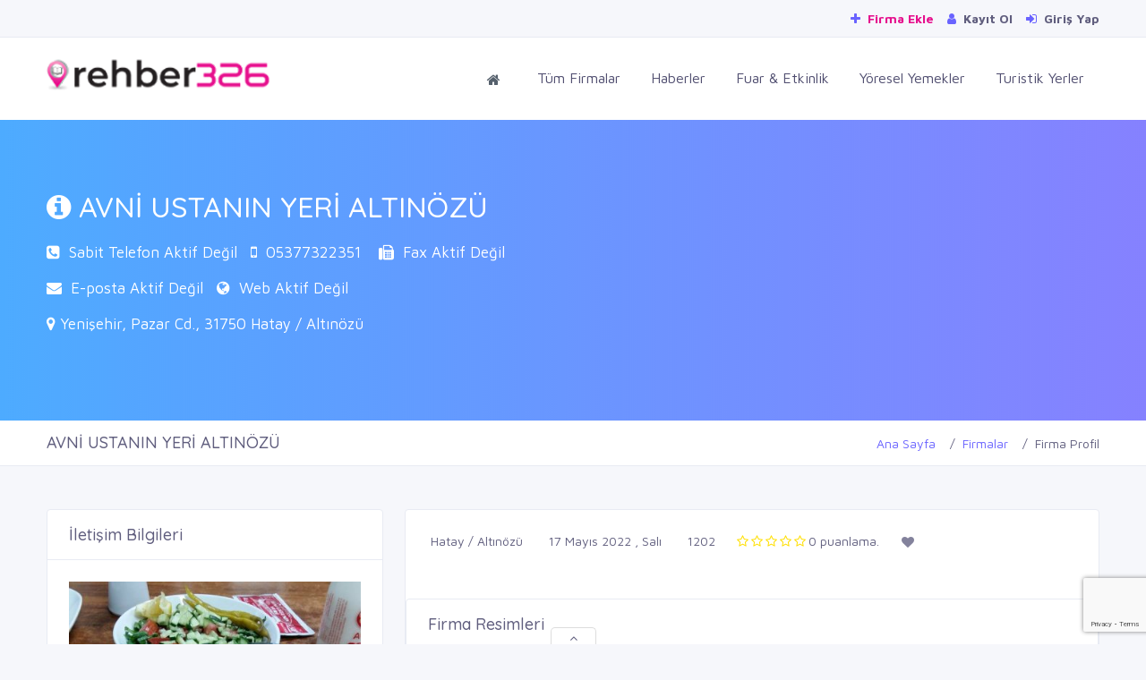

--- FILE ---
content_type: text/html; charset=UTF-8
request_url: https://rehber326.com/firma/45842/avni-ustanin-yeri-altinozu/
body_size: 8548
content:
<!doctype html>
<html lang="tr">

<head>
	<base href="https://rehber326.com/" />

	<meta charset="UTF-8">
	<meta name='viewport' content='width=device-width, initial-scale=1.0, user-scalable=0'>
	<meta http-equiv="X-UA-Compatible" content="IE=edge">
	<meta name="apple-mobile-web-app-status-bar-style" content="black-translucent" />
	<meta name="apple-mobile-web-app-capable" content="yes">
	<meta name="mobile-web-app-capable" content="yes">
	<meta name="HandheldFriendly" content="True">
	<meta name="MobileOptimized" content="320">
	<meta http-equiv="reply-to" content="info@rehber326.com" />
	<meta name="referrer" content="always">
	<meta name="generator" content="Rehber326" />
	<link rel="search" type="application/opensearchdescription+xml" title="Rehber 326" href="/ara.xml">
	<link rel="alternate" type="application/rss+xml" title="Rehber326 Haber RSS" href="/rss/haberler.xml">
	<script async src='https://pagead2.googlesyndication.com/pagead/js/adsbygoogle.js?client=ca-pub-8673512070900031'
     crossorigin='anonymous'></script>

	<meta name="google_site_verification" content="bun_XJp_g6EEQTjeFfd-HA8vfm8ceghK9c_rZRlVC2g" />
<meta name="yandex-verification" content="a1d0458a06ad86bc" />
<meta name="google_adsense" content="<script async src='https://pagead2.googlesyndication.com/pagead/js/adsbygoogle.js?client=ca-pub-8673512070900031'
     crossorigin='anonymous'></script>" />
	<link rel="apple-touch-icon" sizes="57x57" href="//rehber326.com/assets/images/favicon/apple-icon-57x57.png">
	<link rel="apple-touch-icon" sizes="60x60" href="//rehber326.com/assets/images/favicon/apple-icon-60x60.png">
	<link rel="apple-touch-icon" sizes="72x72" href="//rehber326.com/assets/images/favicon/apple-icon-72x72.png">
	<link rel="apple-touch-icon" sizes="76x76" href="//rehber326.com/assets/images/favicon/apple-icon-76x76.png">
	<link rel="apple-touch-icon" sizes="114x114" href="//rehber326.com/assets/images/favicon/apple-icon-114x114.png">
	<link rel="apple-touch-icon" sizes="120x120" href="//rehber326.com/assets/images/favicon/apple-icon-120x120.png">
	<link rel="apple-touch-icon" sizes="144x144" href="//rehber326.com/assets/images/favicon/apple-icon-144x144.png">
	<link rel="apple-touch-icon" sizes="152x152" href="//rehber326.com/assets/images/favicon/apple-icon-152x152.png">
	<link rel="apple-touch-icon" sizes="180x180" href="//rehber326.com/assets/images/favicon/apple-icon-180x180.png">
	<link rel="icon" type="image/png" sizes="192x192" href="//rehber326.com/assets/images/favicon/android-icon-192x192.png">
	<link rel="icon" type="image/png" sizes="32x32" href="//rehber326.com/assets/images/favicon/favicon-32x32.png">
	<link rel="icon" type="image/png" sizes="96x96" href="//rehber326.com/assets/images/favicon/favicon-96x96.png">
	<link rel="icon" type="image/png" sizes="16x16" href="//rehber326.com/assets/images/favicon/favicon-16x16.png">
	<meta name="msapplication-TileColor" content="#e41483">
	<meta name="msapplication-TileImage" content="//rehber326.com/assets/images/favicon/ms-icon-144x144.png">
	<meta name="theme-color" content="#e41483">

	<!---------------------------------------------------------------------------------->
	<link rel="canonical" href="https://rehber326.com/firma/45842/avni-ustanin-yeri-altinozu/" />
	<link rel="image_src" href="uploads/genelresim/6c68ee832945ab98eccfdf4ff5827240cc35030f.png" />
	<link rel="shortcut icon" href="uploads/genelresim/favicon_3.png" type="image/x-icon">
	<!---------------------------------------------------------------------------------->

	<!---------------------------------------------------------------------------------->
	<link rel="preconnect" href="//fonts.googleapis.com">
	<link rel="preconnect" href="//www.google-analytics.com">
	<link rel="preconnect" href="//cdnjs.cloudflare.com">
	<link rel="preconnect" href="//stackpath.bootstrapcdn.com">
	<link rel="preconnect" href="//www.googletagmanager.com">
	<!---------------------------------------------------------------------------------->

	<script src="https://cdnjs.cloudflare.com/ajax/libs/jquery/3.4.1/jquery.min.js" integrity="sha256-CSXorXvZcTkaix6Yvo6HppcZGetbYMGWSFlBw8HfCJo=" crossorigin="anonymous"></script>
	<link href="//rehber326.com/assets/plugins/bootstrap-4.1.3/css/bootstrap.min.css" rel="stylesheet" />
	<link href="//rehber326.com/assets/css/dashboard.min.css" rel="stylesheet" />


	<link href="https://stackpath.bootstrapcdn.com/font-awesome/4.7.0/css/font-awesome.min.css" rel="stylesheet" />
	<link href="//rehber326.com/assets/plugins/Horizontal2/Horizontal-menu/dropdown-effects/fade-down.css" rel="stylesheet" />
	<link href="//rehber326.com/assets/plugins/Horizontal2/Horizontal-menu/horizontal.css" rel="stylesheet" />
	<link href="//rehber326.com/assets/plugins/Horizontal2/Horizontal-menu/color-skins/color.css" rel="stylesheet" />
	<link href="//rehber326.com/assets/plugins/select2/select2.min.css" rel="stylesheet" />
	<link href="//rehber326.com/assets/plugins/owl-carousel/owl.carousel.css" rel="stylesheet" />
	<link href="//rehber326.com/assets/plugins/owl-carousel/owl.theme.default.css" rel="stylesheet" />
	<link href="//rehber326.com/css/mobile.css" rel="stylesheet">
	<link href="//rehber326.com/css/sweetalert.min.css" rel="stylesheet">


	<link href="//rehber326.com/css/custom.css" rel="stylesheet">

	<script src="assets/plugins/onesignal/OneSignalSDK.js" async="" defer></script>
	<script defer>
		var OneSignal = window.OneSignal || [];
		OneSignal.push(
			["init", {
				appId: "8d256d1e-55de-48ee-bb74-61317ae9668b",
				welcomeNotification: {
					"title": "Rehber 326",
					"message": "Hatay' ın yerel firma rehberi. Bildirimleri kabul ettiğiniz için teşekkür ederiz.."
				},
				autoRegister: false,
				notifyButton: {
					enable: false,
				}
			}],
			function() {
				OneSignal.registerForPushNotifications()
			}
		);
	</script>
	<!-- Global site tag (gtag.js) - Google Analytics -->
	<script async src="https://www.googletagmanager.com/gtag/js?id=UA-154115907-1" defer></script>
	<script defer>
		window.dataLayer = window.dataLayer || [];

		function gtag() {
			dataLayer.push(arguments);
		}
		gtag('js', new Date());
		gtag('config', 'UA-154115907-1');
	</script>

</head>

<body id="body">
	
	
	
	<!-- Popup -->
	
	<!--div style="width:100%;height:100vh;background:rgba(0,0,0,.2);position:fixed;z-index:9999999999999;display:none;align-items:center;justify-content:center;padding:0 10px;" id="popupContainer">
		<div style="background:#fff;box-shadow:0px 1px 3px #000;padding:0 20px 20px 20px;border-radius:5px;">
		<div style="text-align:right;font-size:30px;cursor:pointer;color:red;" onclick="closePopup()">
		<i class="fa fa-times-circle-o" aria-hidden="true"></i>	
		</div>
		<img src="https://rehber326.com/uploads/genelresim/reklam1.png" style="border-radius:5px;max-height:300px;"/>
			<p>
			<h4>Sınırlarını Aş E-Ticarete Hemen Başla !</h4>
			<a href="https://www.akbimdanismanlik.com/2022/03/08/256/" target="_blank" class="btn btn-warning"style="font-weight:bold;">
				<i class="fa fa-sign-in mr-1"></i> Hemen İncele
			</a>
			<a href="tel:+903262160101" class="btn btn-danger" style="background:#00a884!important;border-color:darkseagreen;font-weight:bold;">
				<i class="fa fa-phone" aria-hidden="true"></i> Hemen Ara
			</a>
			</p>
		<p>
			<input type="checkbox" id="dshowagain" style="cursor:pointer;"> <label for="dshowagain" style="cursor:pointer;">Bunu bir daha gösterme</label>
		</p>
		</div>
	</div>
	
	
	<script>
	if(!localStorage.getItem('dontShow')) {
		localStorage.setItem('dontShow', "false");
	}
		document.addEventListener('DOMContentLoaded', () => {
			if(window.innerWidth > 768) {document.querySelector('#advertiseDrawer').remove()} 
			else {document.querySelector('#topAdvertise').remove()}
		});
	setTimeout(() => {
	if(!JSON.parse(localStorage.getItem('dontShow'))) {
	document.querySelector('#popupContainer').style.display= "flex";
	} else {
	closePopup();
	}
	if(!(window.innerWidth > 768)) advertiseDrawer(true);
	},3000)
		function advertiseDrawer(open = false) {
			if(!open) {
			if(document.querySelector('#advertiseDrawer').style.bottom != "-100px") {
			document.querySelector('#advertiseDrawer').style.bottom = "-100px";
			document.querySelector('#iconDrawer').className = "fa fa-angle-up";
			}else{
			document.querySelector('#advertiseDrawer').style.bottom = "0";
			document.querySelector('#iconDrawer').className = "fa fa-angle-down";
			}
			} else {
			document.querySelector('#advertiseDrawer').style.bottom = "0";
			document.querySelector('#iconDrawer').className = "fa fa-angle-down";
			}
		}
		function closePopup() {
              var preUrl = document.referrer;
              if (preUrl != null && preUrl.includes("rehber326.com")) {
			  	localStorage.setItem('dontShow', "true");
			  } else {
				localStorage.setItem('dontShow', "false");
			  }
		//localStorage.setItem('dontShow', "true");
		//if(document.querySelector('#dshowagain').checked) localStorage.setItem('dontShow', "true");
		document.querySelector('#popupContainer').remove();
		}
	</script>
	
	<!-- /Popup -->
	
	
	
	
	
	
	
	<div style="position:fixed;width:100%;bottom:-100px;background:#fff;z-index:99999;display:flex;justify-content:center;border:1px solid #ddd;transition:3s all;height:100px;" id="advertiseDrawer">
		<span style="position:absolute;top:-20px;background:#fff;padding:0 20px 0px 20px;border-radius:5px 5px 0 0;border:1px solid #ddd;border-bottom:none;height:20px;cursor:pointer;" onclick="advertiseDrawer()"><i id="iconDrawer" class="fa fa-angle-up" aria-hidden="true"></i></span>
		<div class="container">
			<div class="row">
				<div class="col-lg-12">
					<img src="/uploads/genelresim/reklam2.png" style="max-height:100px;width:100%;object-fit:contain;">
				</div>
			</div>
		</div>
	</div>
	<!--Topbar-->
	<div class="header-main">
		<div class="top-bar">
			<div class="container">
				<div class="row">
					<div class="col-xl-12 col-lg-12 col-sm-12 col-12">
						<div class="top-bar-right">
							<ul class="custom">
								<!--li><a href="tel:03262160101" style="font-weight:bold; color: #e6108d;"><i class="fa fa-phone mr-1"></i> 2160101</a></li-->
								<li><a href="https://rehber326.com/kayit/" style="font-weight:bold; color: #e6108d;"><i class="fa fa-plus mr-1"></i> Firma Ekle</a></li>
																	<li>
										<a href="kayit/" style="font-weight:bold;"><i class="fa fa-user mr-1"></i> Kayıt Ol</a>
									</li>
									<li>
										<a href="giris/" style="font-weight:bold;"><i class="fa fa-sign-in mr-1"></i> Giriş Yap</a>
									</li>
															</ul>
						</div>
					</div>
				</div>
			</div>
		</div>

		<!-- Mobile Header -->
		<div class="horizontal-header clearfix ">
			<div class="container">
				<a id="horizontal-navtoggle" class="animated-arrow"><span></span></a>
				<a href="https://rehber326.com"><span class="smllogo"><img src="uploads/genelresim/6c68ee832945ab98eccfdf4ff5827240cc35030f.png" width="120" alt="" /></span></a>
							</div>
		</div>
		<!-- Mobile Header -->

		<div class="horizontal-main clearfix">
			<div class="horizontal-mainwrapper container-fluid clearfix">
				<div class="row">
					<div class="col-md-3">
						<div class="desktoplogo">
							<a href="https://rehber326.com"><img src="uploads/genelresim/6c68ee832945ab98eccfdf4ff5827240cc35030f.png" alt="Rehber 326"></a>
						</div>
					</div>



					<!--Nav-->
					<div class="col-md-9">
						<nav class="horizontalMenu clearfix d-md-flex" style="font-size:16px;">
							<ul class="horizontalMenu-list">
								<li aria-haspopup="true"><a href="https://rehber326.com"><i class="fa fa-home"></i></a></li>
								<li><a href="firmalar/">Tüm Firmalar</a></li>
								<li><a href="haberler/">Haberler</a></li>
								<li><a href="etkinlikler/">Fuar & Etkinlik</a></li>
								<li><a href="yoreseller/">Yöresel Yemekler</a></li>
								<li><a href="turistik_yerler/">Turistik Yerler</a></li>
							</ul>
						</nav>
					</div>
					
				</div>
				<!--Nav-->
			</div>
		</div>
		<div class="container" id="topAdvertise" style="display:none;">
			<div class="row">
				<div class="col-lg-12" style="display:flex;justify-content:center;background:#fff;border:1px solid #eee;">
					<div style="position:absolute;right:10px;top:3px;border:1px solid red;border-radius:50%;height:25px;width:25px;display:flex;align-items:center;justify-content:center;cursor:pointer;" onclick="document.querySelector('#topAdvertise').remove();">
						<i class="fa fa-times" aria-hidden="true" style="color:red;"></i>
					</div>
					<a href="https://www.akbimdanismanlik.com/2022/03/08/256/" target="_blank">
					<img src="/uploads/genelresim/200-bin-kredi.png" style="height:100px;object-fit:cover;"/>
					</a>
				</div>
			</div>
		</div>
	</div>



<title>AVNİ USTANIN YERİ ALTINÖZÜ - Altınözü, Hatay</title>
<meta name="keywords" content="avni̇ ustanin yeri̇ altinözü,avni̇ ustanin yeri̇,restaurant,restaurantlar" />
<meta name="description" content="AVNİ USTANIN YERİ ALTINÖZÜ, AVNİ USTANIN YERİ, RESTAURANT, RESTAURANTLAR">
<meta name="robots" content="index, follow" />
<meta name="googlebot" content="index, follow" />

<meta property="og:title" content="AVNİ USTANIN YERİ ALTINÖZÜ" />
<meta property="og:description" content="AVNİ USTANIN YERİ ALTINÖZÜ, AVNİ USTANIN YERİ, RESTAURANT, RESTAURANTLAR"/>
<meta property="og:url" content="https://rehber326.com/firma/45842/avni-ustanin-yeri-altinozu/">
<meta property="og:image" content="https://rehber326.com/uploads/firmalogo/2022/05/avni-ustanin-yeri-altinozu-484.jpg"/>
<meta property="og:type" content="article"/>
<meta property="article:id" content="45842" />
<meta property="article:author" content="https://rehber326.com" />
<meta property="article:section" content="Hatay Firmaları" />
<meta property="article:section:type" content="Detail Page" />
<meta property="article:section:list" content="Hatay Firmaları" />
<meta property="article:tag" content="Hatay Firmaları" />
<meta property="og:site_name" content="https://rehber326.com"/>

<meta name="twitter:url" content="https://rehber326.com/firma/45842/avni-ustanin-yeri-altinozu/">
<meta name="twitter:site" content="AVNİ USTANIN YERİ ALTINÖZÜ">
<meta name="twitter:title" content="AVNİ USTANIN YERİ ALTINÖZÜ">
<meta name="twitter:description" content="AVNİ USTANIN YERİ ALTINÖZÜ, AVNİ USTANIN YERİ, RESTAURANT, RESTAURANTLAR">
<meta name="twitter:image" content="https://rehber326.com/uploads/firmalogo/2022/05/avni-ustanin-yeri-altinozu-484.jpg">
<!------------------------------------------------------>
<link rel="stylesheet" href="css/magnific-popup.css">


<link rel="stylesheet" href="/assets/plugins/owlcarousel/owlcarousel/assets/owl.carousel.min.css">
<link rel="stylesheet" href="//rehber326.com//assets/plugins/owlcarousel/owlcarousel/assets/owl.theme.default.min.css">



<script src="https://www.google.com/recaptcha/api.js?render=6LdavcYUAAAAAGpWM5QgEqVpzLlZQfFnquJuZfbe"></script>
<script>
	var reCAPTCHA_SITE_KEY = '6LdavcYUAAAAAGpWM5QgEqVpzLlZQfFnquJuZfbe';
	grecaptcha.ready(function () {
		grecaptcha.execute(reCAPTCHA_SITE_KEY, { action: 'contact' }).then(function (token) {
			var recaptchaResponse = document.getElementById('recaptchaResponse');
			recaptchaResponse.value = token;
		});
	});
</script>

<!--Sliders Section-->
<div>
	<div class="banner-1 cover-image sptb-2 bg-background" data-image-src="assets/images/banners/business.jpg">
		<div class="header-text1 mb-0">
			<div class="container">
				<div class="row">
					<div class="col-md-12 d-block mx-auto">
						<div class="inner_banner_2_detail">
							<h2><i class="fa fa-info-circle"></i> AVNİ USTANIN YERİ ALTINÖZÜ</h2>
							<p class="col-md-12" style="padding-left:0px; color:#FFFFFF; margin-bottom:15px;">

								<i class="fa fa-phone-square"></i>&nbsp;
								Sabit Telefon Aktif Değil&nbsp;&nbsp;

								
								<i class="fa fa-mobile"></i>&nbsp;
																	<a href="tel:05377322351">05377322351</a>
								&nbsp;&nbsp;

								<i class="fa fa-fax"></i>&nbsp;
								Fax Aktif Değil							</p>
							<p class="col-md-12" style="padding-left:0px; color:#FFFFFF; margin-bottom:15px;">
								<i class="fa fa-envelope"></i>&nbsp;
								E-posta Aktif Değil&nbsp;&nbsp;
								<i class="fa fa-globe"></i>&nbsp;
								Web Aktif Değil							</p>
							<p class="col-md-12" style="padding-left:0px; color:#FFFFFF; margin-bottom:15px;">
								<i class="fa fa-map-marker"></i> Yenişehir, Pazar Cd., 31750  Hatay / Altınözü							</p>
						</div>
					</div>
				</div>
			</div>
		</div><!-- /header-text -->
	</div>
</div>
<!--/Sliders Section-->

<!--Breadcrumb-->
<div class="bg-white border-bottom">
	<div class="container">
		<div class="page-header">
			<h4 class="page-title">AVNİ USTANIN YERİ ALTINÖZÜ</h4>
			<ol class="breadcrumb">
				<li class="breadcrumb-item"><a href="https://rehber326.com">Ana Sayfa</a></li>
				<li class="breadcrumb-item"><a href="firmalar/">Firmalar</a></li>
				<li class="breadcrumb-item active" aria-current="page">Firma Profil</li>
			</ol>
		</div>
	</div>
</div>
<!--/Breadcrumb-->

<!--Add listing-->
<section class="sptb">
	<div class="container">

		<div class="row">

			<!--Rightside Content-->
			<div class="col-xl-4 col-lg-4 col-md-12">
				<div class="card">
					<div class="card-header">
						<h3 class="card-title">İletişim Bilgileri</h3>
					</div>
					<div class="card-body  item-user">
						<div class="profile-pic mb-0">

															<div class="img-responsive text-center">
									<img style="width: 100%;" src="uploads/firmalogo/2022/05/avni-ustanin-yeri-altinozu-484.jpg">
								</div>
							
							<div class="PaketBilgisi standart-uye" id="standart-uye">
								STANDART ÜYE<br>
								<i class="fa fa-star" style="color:#fffd55;"></i><i class="fa fa-star"></i><i class="fa fa-star"></i><i class="fa fa-star"></i><i class="fa fa-star"></i><i class="fa fa-star"></i><i class="fa fa-star"></i>							</div>

							
						</div>
					</div>
					<div class="card-body item-user">
						<div>

							<h6>
								<span class="font-weight-semibold"><i class="fa fa-envelope mr-2 mb-2"></i></span>
								E-posta Aktif Değil							</h6>
							<h6>
								<span class="font-weight-semibold"><i class="fa fa-phone mr-2 mr-2 mb-2"></i></span>
								Sabit Telefon Aktif Değil							</h6>
														<h6>
								<span class="font-weight-semibold"><i class="fa fa-mobile mr-2 mr-2 mb-2"></i></span>
																	<a href="tel:05377322351">05377322351</a>
															</h6>

							<h6>
								<span class="font-weight-semibold"><i class="fa fa-fax mr-2 mr-2 mb-2"></i></span>
								Fax Aktif Değil							</h6>

							<h6>
								<span class="font-weight-semibold"><i class="fa fa-link mr-2 mr-2 mb-2"></i></span>
								Web Aktif Değil							</h6>

						</div>
						<div class=" item-user-icons mt-4">


<a href="#" class="isDisabled facebook-bg mt-0"  rel="nofollow"><i class="fa fa-facebook-square fa-2x"></i></a>
<a href="#" class="isDisabled twitter-bg"  rel="nofollow"><i class="fa fa-twitter-square fa-2x"></i></a>
<a href="#" class="isDisabled dribbble-bg"  rel="nofollow"><i class="fa fa-instagram fa-2x"></i></a>
<a href="#" class="isDisabled google-bg"  rel="nofollow"><i class="fa fa-linkedin fa-2x"></i></a>
<a href="#" class="isDisabled whatsapp-bg"  rel="nofollow"><i class="fa fa-whatsapp fa-2x"></i></a>
<a href="#"  class="isDisabled google-bg"  rel="nofollow"><i class="fa fa-youtube fa-2x"></i></a>

						</div>
					</div>


					<div class="card-footer">
						<form method="post">
							<input type="hidden" name="Ara_Firma" value="05377322351">
							<input class="form-control" type="text" name="Ara_Isim" placeholder="Adınız Soyadınız" style="margin-bottom: 5px;">
							<input class="form-control" type="text" name="Ara_Tel" placeholder="Telefon No ör:05xxxxxxxxx" style="margin-bottom: 5px;">
							<button type="button" class="btn btn-dark form-control"><i class="fa fa-phone"></i> Beni Ara Özelliği Aktif Değil</button>						</form>
					</div>


					<div class="card-footer">
						<div class="text-center">
															<div id="takip">
									<button id="favbtn" type="submit" class="btn  btn-info" style="width:100%;"><i class="fa fa-heart-o"></i> Takip Et</button>
								</div>
													</div>
					</div>
				</div>


				

				<div class="card">
					<div class="card-header">
						<h3 class="card-title">Mail Gönder</h3>
					</div>
					<div class="card-body">
						<div class="form-group">
							<form id="frmmesfrm" action="" method="" onsubmit="return false">
								<div class="form-group">
									<input type="text" class="form-control" name="adiniz" placeholder="Adınız & Soyadınız" style="border-radius:0px;"/>
								</div>
								<div class="form-group">
									<input type="number" class="form-control" name="gsmno" placeholder="Telefon Numaranız" style="border-radius:0px;"/>
								</div>
								<div class="form-group">
									<input type="text" class="form-control" name="email" placeholder="E-Posta Adresiniz" style="border-radius:0px;"/>
								</div>
								<div class="form-group">
									<input type="text" class="form-control" name="konu" placeholder="Konu" style="border-radius:0px;"/>
								</div>
								<div class="form-group">
									<textarea name="mesaj" class="form-control" placeholder="Mesajınız..." style="border-radius:0px;"/></textarea>
								</div>
								<div class="form-group" style="margin-bottom:15px;">
									<input type="number" class="form-control" name="guvenlik_kodu" placeholder="5+8 = ?" style="border-radius:0px;"/>
								</div>
								<div id="sonuc"></div>
								<div class="form-group">
									<button id="frmmesbtn" type="submit" class="btn btn-primary" style="width:100%; border-radius:0px;"><i class="fa fa-envelope"></i> Mail Gönder</button>
								</div>
								<input type="hidden" name="ipcode" value="18.222.99.47" />
								<input type="hidden" name="frmid" value="" />
								<input type="hidden" name="38453d72c9" value="282d1ce9a3428e588e6f6ae7361d988ea21425ae1b9613af9bc911a7d2299c2d" />
							</form>
						</div>
					</div>
				</div> <!-- Firma Mesaj -->


			</div>
			<!--Rightside Content-->
			<div class="col-xl-8 col-lg-8 col-md-12">
				<!--Business Description-->
				<div class="card overflow-hidden">
					
					<div class="card-body">
						<div class="item-det mb-4">
							<div class="d-flex">
								<ul class="d-flex">
									<li class="mr-5"><a class="icons"><i class="si si-location-pin text-muted mr-1"></i> Hatay / Altınözü</a></li>
									<li class="mr-5"><a class="icons"><i class="si si-calendar text-muted mr-1"></i> 17 Mayıs 2022 , Salı</a></li>
									<li class="mr-5"><a class="icons"><i class="si si-eye text-muted mr-1"></i> 1202</a></li>
								</ul>
								<div class="rating-stars d-flex mr-5">
									<div class="rating-stars block">
										<i class="fa fa-star-o" style="padding-right:3px; color:#FFDF00;"></i><i class="fa fa-star-o" style="padding-right:3px; color:#FFDF00;"></i><i class="fa fa-star-o" style="padding-right:3px; color:#FFDF00;"></i><i class="fa fa-star-o" style="padding-right:3px; color:#FFDF00;"></i><i class="fa fa-star-o" style="padding-right:3px; color:#FFDF00;"></i>									</div>
									0 puanlama.
								</div>
								<div class="rating-stars d-flex">
									<div class="rating-stars-container mr-2">
										<div class="rating-star sm">
											<i class="fa fa-heart"></i>
										</div>
										0									</div>
								</div>
							</div>


						</div>
					</div>


					<!--Firma Resimleri-->


						<div class="card">
							<div class="card-header">
								<h3 class="card-title">Firma Resimleri</h3>
							</div>
							<div class="card-body">
								<div class="mb-0 row">
																												<div class="col-lg-3 col-md-4 col-sm-6 col-6" style="margin-bottom:5px;">
											<a href="uploads/firmaresim/2022/05/avni-ustanin-yeri-altinozu.jpg" class="magnify">
												<div class="square firma-resim-div" style="background-image: url('uploads/firmaresim/2022/05/avni-ustanin-yeri-altinozu.jpg');height:130px; width:100%; margin-left:auto; margin-right:auto; display:block;"></div>
											</a>
										</div>
																									</div>
							</div>
						</div>

					<!--/Firma Resimleri-->



					<!--Firma Hakkında-->
					<div class="card">
						<div class="card-header">
							<h3 class="card-title">Firma Hakkında</h3>
						</div>
						<div class="card-body">
							<div class="mb-0">
								<p><p>AVNİ USTANIN YERİ OLARAK SÜREKLİ ARTAN HİZMET KALİTESİ VE MÜŞTERİ MEMNUNİYETİ SAĞLAMAK, BU SAYEDE MÜŞTERİLERİMİZİN GÜVENİNİ ALMAK, SORUNSUZ, GÜVENİLİR, HIZLI VE KALİTELİ HİZMET SUNMAK İÇİN SEKTÖRE EMİN ADIMLARLA DEVAM EDİYORUZ.
</p><p><br></p><p>
</p></p>
							</div>
						</div>
						<div class="pt-4 pb-4 pl-5 pr-5 border-top">
							<div class="list-id">
								<div class="row">
									<div class="col">
										<a class="mb-0">İşletme ID : #45842</a>
									</div>
									<div class="col col-auto">
										Eklenme <a class="mb-0 font-weight-bold">17 Mayıs 2022 , Salı</a>
									</div>
								</div>
							</div>
						</div>
					</div>
					<!--/Firma Hakkında-->


					<!--Firma Videolar-->

						<div class="card">
							<div class="card-header">
								<h3 class="card-title">Firma Videoları</h3>
							</div>
							<div class="card-body">
								<div class="mb-0 row">
									Firma videosu bulunamadı.								</div>
							</div>
						</div>

					<!--/Firma Videolar-->



					<!--Firma İlanlar-->
										<!--/Firma İlanlar -->

					<!--/Firma Ürünler -->
					
					<!--/Firma Ürünler-->

					<!--Comments-->
					<div class="card">
						<div class="card-header">
							<h3 class="card-title">Firma Yorumları</h3>
						</div>
						<div class="card-body p-0">
							<div class="col-sm-12 col-md-12 col-xs-12" style="padding-left:0px; padding-right:0px;">
				  <div class="alert alert-warning">
					<strong style="font-size:13px;"><center>Henüz yorum yapılmamış, ilk siz yorumlamak isterseniz aşağıda bulunan formu kullanabilirsiniz.</center></strong>
				  </div>
				  </div>						</div>
					</div>
					<!--/Comments-->

					<div class="card mb-lg-0">
						<div class="card-header">
							<h3 class="card-title">Yorum Yazmak İstermisiniz?</h3>
						</div>
						<div class="card-body">
							<div id="sonucx"></div>
							<form id="ymsgfrm" action="" method="" onsubmit="return false">
								<div class="row">
																			<div class="col-md-12 form-group">
											<input type="text" class="form-control" name="adsoyad" placeholder="Adınız & Soyadınız">
										</div>
										<div class="col-md-6 form-group">
											<input type="email" class="form-control" name="eposta" placeholder="Email Address">
										</div>
																		<div class="col-md-6 form-group">
										<select class="form-control" name="puan" style="border-radius:0px; height:40px;">
											<option>Puan Seçin</option>
											<option value="1">1 Puan</option>
											<option value="2">2 Puan</option>
											<option value="3">3 Puan</option>
											<option value="4">4 Puan</option>
											<option value="5">5 Puan</option>
										</select>
									</div>
									<div class="col-md-12 form-group">
										<textarea class="form-control" name="yorum" id="yorum" rows="6" placeholder="Yorumunuz operatör onayından sonra yayınlanacaktır."></textarea>
									</div>
									<div class="col-md-6 form-group">
										<input type="hidden" name="recaptcha_response" id="recaptchaResponse">
									</div>
									<div class="col-md-6 form-group">
										<button id="ymsgbtn" class="btn btn-primary form-control"><i class="fa fa-paper-plane"></i> Gönder</button>
									</div>
									<input type="hidden" name="ipcode" value="18.222.99.47" />
									<input type="hidden" name="hbrid" value="45842" />
									<input type="hidden" name="tipi" value="FIRMA" />
									<input type="hidden" name="38453d72c9" value="282d1ce9a3428e588e6f6ae7361d988ea21425ae1b9613af9bc911a7d2299c2d" />
								</div>
							</form>
						</div>
					</div>



					<div class="card">
						<div class="card-header">
							<h3 class="card-title">Tags & QR Code</h3>
						</div>
						<div class="card-body product-filter-desc row">
							<div class="col-xl-8 col-lg-8 col-md-12">
								<div class="product-tags clearfix">
									<ul class="list-unstyled mb-0">
																					<li><a href="firma/45842/avni-ustanin-yeri-altinozu/">avni̇ ustanin yeri̇ altinözü</a></li>
																					<li><a href="firma/45842/avni-ustanin-yeri-altinozu/">avni̇ ustanin yeri̇</a></li>
																					<li><a href="firma/45842/avni-ustanin-yeri-altinozu/">restaurant</a></li>
																					<li><a href="firma/45842/avni-ustanin-yeri-altinozu/">restaurantlar</a></li>
																			</ul>
								</div>
							</div>
							<div class="col-xl-4 col-lg-4 col-md-12">

								<center>
									<img src="uploads/barkodlar/avni-ustanin-yeri-altinozu-45842.png" />								</center>
							</div>
						</div>
					</div> <!-- Firma Qr Code -->



				</div>
			</div>
		</div>
	</section>
	<!--All Listings-->

	<!--- FAV CONTROL ---->
	<form id="favfrm" action="" method="" onsubmit="return false">
		<input type="hidden" name="itemid" value="45842" />
		<input type="hidden" name="favurl" value="https://rehber326.com/firma/45842/avni-ustanin-yeri-altinozu/" />
		<input type="hidden" name="userid" value="" />
		<input type="hidden" name="38453d72c9" value="282d1ce9a3428e588e6f6ae7361d988ea21425ae1b9613af9bc911a7d2299c2d" />
		<input type="hidden" name="type" value="FIRMA" />
	</form>
	<!--- ./FAV CONTROL ---->

			<!--Footer Section-->
		<section>
			<footer class="bg-dark text-white">
				<div class="footer-main">
					<div class="container">
						<div class="row">
							<div class="col-md-4">
								<img class="lazy" data-original="https://rehber326.com/uploads/genelresim/e42de20c891111ab3a12f7e501a57cf94d73efa4.png" alt="Rehber 326 Beyaz Logo">

								<p style="text-align: left;">Rehber326, müşterilerin zaman ve mekan fark etmeden sizi bulmalarına yardımcı olur. Türkiye’nin en kaliteli ve Hatay'ın yerel online rehberi rehber326 ‘da sizde yerinizi alın, ürün ve ilan servislerinden ücretsiz yararlanın.</p>
																	<a href="https://www.facebook.com/rehber326/" target="_blank" rel="nofollow" style="margin-right:8px;"><i class="fa fa-facebook" aria-hidden="true"></i></a>
																																	<a href="https://twitter.com/rehber326" target="_blank" rel="nofollow" style="margin-right:8px;"><i class="fa fa-twitter" aria-hidden="true"></i></a>
																																	<a href="https://www.youtube.com/channel/UCoSN5sH8QLAbD6UqLpDtw-g/" target="_blank" rel="nofollow" style="margin-right:8px;"><i class="fa fa-youtube" aria-hidden="true"></i></a>
																									<a href="https://www.instagram.com/rehber326.com.tr" target="_blank" rel="nofollow" style="margin-right:8px;"><i class="fa fa-instagram" aria-hidden="true"></i></a>
																							</div>
							<div class="col-md-3">
								<h6><i class="fa fa-file"></i> Sayfalar</h6>
								<ul class="list-unstyled mb-0">
																			<li><a href="sayfa/3/covid-19-bilgilendirme/">COVID-19 Bilgilendirme</a></li>
																			<li><a href="sayfa/2/neden-firmami-eklemeliyim/">Neden Firmamı Eklemeliyim ?</a></li>
																			<li><a href="sayfa/4/nobetci-eczaneler/">NÖBETÇİ ECZANELER</a></li>
																	</ul>
							</div>
							<div class="col-md-3">
								<h6><i class="fa fa-link"></i> Bağlantılar</h6>
								<ul class="list-unstyled mb-0">
																			<li><a href="https://rehber326.com/sayfa/4/nobetci-eczaneler/">Nöbetçi Eczaneler</a></li>
																			<li><a href="https://akbimbilgisayar.com/">Akbim Bilgisayar & Yazılım</a></li>
																			<li><a href="http://sms.akbimbilgisayar.com/">Toplu Sms</a></li>
																			<li><a href="https://bulut-santral.akbimbilgisayar.com/">Bulut Santral Hizmetleri</a></li>
																	</ul>
							</div>
							<div class="col-md-2">
								<h6><i class="fa fa-globe"></i> Diğer</h6>
								<ul class="list-unstyled mb-0">
									<li><a href="hakkimizda/">Hakkımızda</a></li>
									<li><a href="yardim/">Bilgi Bankası</a></li>
									<li><a href="hizmet-sozlesme/">Hizmet Sözleşmesi</a></li>
									<li><a href="gizlilik-sozlesme/">Gizlilik Sözleşmesi</a></li>
									<li><a href="mesafeli-sozlesme/">Mesafeli Sözleşmesi</a></li>
								</ul>
							</div>

						</div>
					</div>
				</div>
				<div class="bg-dark text-white p-0">
					<div class="container">
						<div class="row d-flex">
							<div class="col-lg-12 col-sm-12  mt-2 mb-2 text-left ">
								www.rehber326.com							</div>
						</div>
					</div>
				</div>
			</footer>
		</section>
		<!--Footer Section-->

		<!-- Back to top -->
		<a href="#top" id="back-to-top" ><i class="fa fa-rocket"></i></a>

		<script src="//rehber326.com/assets/plugins/bootstrap-4.1.3/popper.min.js"></script>
		<script src="//rehber326.com/assets/plugins/bootstrap-4.1.3/js/bootstrap.min.js"></script>
		<script src="//rehber326.com/assets/js/vendors/jquery.sparkline.min.js"></script>
		<script src="//rehber326.com/assets/plugins/map/jquery.axgmap.js"></script>
		<script src="//rehber326.com/assets/js/vendors/circle-progress.min.js"></script>
		<script src="//rehber326.com/assets/plugins/rating/jquery.rating-stars.js"></script>
				<script src="//rehber326.com/assets/plugins/Horizontal2/Horizontal-menu/horizontal.js"></script>
		<script src="//rehber326.com/assets/plugins/select2/select2.full.min.js"></script>
		<script src="//rehber326.com/assets/js/select2.js"></script>
		<script src="//rehber326.com/js/sweetalert.min.js"></script>

		<script src="//rehber326.com/assets/plugins/jquery.inputmask/jquery.inputmask.bundle.min.js"></script>
		<script src="//rehber326.com/assets/plugins/lazyload/jquery.lazyload.min.js?v=1.9.1" defer></script>
		<script defer>
			$('a[data-toggle="tooltip"]').tooltip({
				animated: 'fade',
				placement: 'bottom',
				html: true
			});
		</script>
		<script type="text/javascript" charset="utf-8" defer>
			$(function() {
				$("img.lazy").lazyload({
					effect : "fadeIn"
				});

			});
		</script>

		<script src="//rehber326.com/assets/js/custom.js"></script>
		<script src="//rehber326.com/js/ajax-scroll.js"></script>
		<script src="//rehber326.com/js/ajax.js"></script>
		<!-- jquery.inputmask -->



	</body>

	
	</html>
	<script src="js/jquery.magnific-popup.js"></script>
	<script>
		$('.magnify').magnificPopup({
			type: 'image'
  // other options
});
</script>


--- FILE ---
content_type: text/html; charset=utf-8
request_url: https://www.google.com/recaptcha/api2/anchor?ar=1&k=6LdavcYUAAAAAGpWM5QgEqVpzLlZQfFnquJuZfbe&co=aHR0cHM6Ly9yZWhiZXIzMjYuY29tOjQ0Mw..&hl=en&v=PoyoqOPhxBO7pBk68S4YbpHZ&size=invisible&anchor-ms=20000&execute-ms=30000&cb=96gy88hv6zwd
body_size: 48807
content:
<!DOCTYPE HTML><html dir="ltr" lang="en"><head><meta http-equiv="Content-Type" content="text/html; charset=UTF-8">
<meta http-equiv="X-UA-Compatible" content="IE=edge">
<title>reCAPTCHA</title>
<style type="text/css">
/* cyrillic-ext */
@font-face {
  font-family: 'Roboto';
  font-style: normal;
  font-weight: 400;
  font-stretch: 100%;
  src: url(//fonts.gstatic.com/s/roboto/v48/KFO7CnqEu92Fr1ME7kSn66aGLdTylUAMa3GUBHMdazTgWw.woff2) format('woff2');
  unicode-range: U+0460-052F, U+1C80-1C8A, U+20B4, U+2DE0-2DFF, U+A640-A69F, U+FE2E-FE2F;
}
/* cyrillic */
@font-face {
  font-family: 'Roboto';
  font-style: normal;
  font-weight: 400;
  font-stretch: 100%;
  src: url(//fonts.gstatic.com/s/roboto/v48/KFO7CnqEu92Fr1ME7kSn66aGLdTylUAMa3iUBHMdazTgWw.woff2) format('woff2');
  unicode-range: U+0301, U+0400-045F, U+0490-0491, U+04B0-04B1, U+2116;
}
/* greek-ext */
@font-face {
  font-family: 'Roboto';
  font-style: normal;
  font-weight: 400;
  font-stretch: 100%;
  src: url(//fonts.gstatic.com/s/roboto/v48/KFO7CnqEu92Fr1ME7kSn66aGLdTylUAMa3CUBHMdazTgWw.woff2) format('woff2');
  unicode-range: U+1F00-1FFF;
}
/* greek */
@font-face {
  font-family: 'Roboto';
  font-style: normal;
  font-weight: 400;
  font-stretch: 100%;
  src: url(//fonts.gstatic.com/s/roboto/v48/KFO7CnqEu92Fr1ME7kSn66aGLdTylUAMa3-UBHMdazTgWw.woff2) format('woff2');
  unicode-range: U+0370-0377, U+037A-037F, U+0384-038A, U+038C, U+038E-03A1, U+03A3-03FF;
}
/* math */
@font-face {
  font-family: 'Roboto';
  font-style: normal;
  font-weight: 400;
  font-stretch: 100%;
  src: url(//fonts.gstatic.com/s/roboto/v48/KFO7CnqEu92Fr1ME7kSn66aGLdTylUAMawCUBHMdazTgWw.woff2) format('woff2');
  unicode-range: U+0302-0303, U+0305, U+0307-0308, U+0310, U+0312, U+0315, U+031A, U+0326-0327, U+032C, U+032F-0330, U+0332-0333, U+0338, U+033A, U+0346, U+034D, U+0391-03A1, U+03A3-03A9, U+03B1-03C9, U+03D1, U+03D5-03D6, U+03F0-03F1, U+03F4-03F5, U+2016-2017, U+2034-2038, U+203C, U+2040, U+2043, U+2047, U+2050, U+2057, U+205F, U+2070-2071, U+2074-208E, U+2090-209C, U+20D0-20DC, U+20E1, U+20E5-20EF, U+2100-2112, U+2114-2115, U+2117-2121, U+2123-214F, U+2190, U+2192, U+2194-21AE, U+21B0-21E5, U+21F1-21F2, U+21F4-2211, U+2213-2214, U+2216-22FF, U+2308-230B, U+2310, U+2319, U+231C-2321, U+2336-237A, U+237C, U+2395, U+239B-23B7, U+23D0, U+23DC-23E1, U+2474-2475, U+25AF, U+25B3, U+25B7, U+25BD, U+25C1, U+25CA, U+25CC, U+25FB, U+266D-266F, U+27C0-27FF, U+2900-2AFF, U+2B0E-2B11, U+2B30-2B4C, U+2BFE, U+3030, U+FF5B, U+FF5D, U+1D400-1D7FF, U+1EE00-1EEFF;
}
/* symbols */
@font-face {
  font-family: 'Roboto';
  font-style: normal;
  font-weight: 400;
  font-stretch: 100%;
  src: url(//fonts.gstatic.com/s/roboto/v48/KFO7CnqEu92Fr1ME7kSn66aGLdTylUAMaxKUBHMdazTgWw.woff2) format('woff2');
  unicode-range: U+0001-000C, U+000E-001F, U+007F-009F, U+20DD-20E0, U+20E2-20E4, U+2150-218F, U+2190, U+2192, U+2194-2199, U+21AF, U+21E6-21F0, U+21F3, U+2218-2219, U+2299, U+22C4-22C6, U+2300-243F, U+2440-244A, U+2460-24FF, U+25A0-27BF, U+2800-28FF, U+2921-2922, U+2981, U+29BF, U+29EB, U+2B00-2BFF, U+4DC0-4DFF, U+FFF9-FFFB, U+10140-1018E, U+10190-1019C, U+101A0, U+101D0-101FD, U+102E0-102FB, U+10E60-10E7E, U+1D2C0-1D2D3, U+1D2E0-1D37F, U+1F000-1F0FF, U+1F100-1F1AD, U+1F1E6-1F1FF, U+1F30D-1F30F, U+1F315, U+1F31C, U+1F31E, U+1F320-1F32C, U+1F336, U+1F378, U+1F37D, U+1F382, U+1F393-1F39F, U+1F3A7-1F3A8, U+1F3AC-1F3AF, U+1F3C2, U+1F3C4-1F3C6, U+1F3CA-1F3CE, U+1F3D4-1F3E0, U+1F3ED, U+1F3F1-1F3F3, U+1F3F5-1F3F7, U+1F408, U+1F415, U+1F41F, U+1F426, U+1F43F, U+1F441-1F442, U+1F444, U+1F446-1F449, U+1F44C-1F44E, U+1F453, U+1F46A, U+1F47D, U+1F4A3, U+1F4B0, U+1F4B3, U+1F4B9, U+1F4BB, U+1F4BF, U+1F4C8-1F4CB, U+1F4D6, U+1F4DA, U+1F4DF, U+1F4E3-1F4E6, U+1F4EA-1F4ED, U+1F4F7, U+1F4F9-1F4FB, U+1F4FD-1F4FE, U+1F503, U+1F507-1F50B, U+1F50D, U+1F512-1F513, U+1F53E-1F54A, U+1F54F-1F5FA, U+1F610, U+1F650-1F67F, U+1F687, U+1F68D, U+1F691, U+1F694, U+1F698, U+1F6AD, U+1F6B2, U+1F6B9-1F6BA, U+1F6BC, U+1F6C6-1F6CF, U+1F6D3-1F6D7, U+1F6E0-1F6EA, U+1F6F0-1F6F3, U+1F6F7-1F6FC, U+1F700-1F7FF, U+1F800-1F80B, U+1F810-1F847, U+1F850-1F859, U+1F860-1F887, U+1F890-1F8AD, U+1F8B0-1F8BB, U+1F8C0-1F8C1, U+1F900-1F90B, U+1F93B, U+1F946, U+1F984, U+1F996, U+1F9E9, U+1FA00-1FA6F, U+1FA70-1FA7C, U+1FA80-1FA89, U+1FA8F-1FAC6, U+1FACE-1FADC, U+1FADF-1FAE9, U+1FAF0-1FAF8, U+1FB00-1FBFF;
}
/* vietnamese */
@font-face {
  font-family: 'Roboto';
  font-style: normal;
  font-weight: 400;
  font-stretch: 100%;
  src: url(//fonts.gstatic.com/s/roboto/v48/KFO7CnqEu92Fr1ME7kSn66aGLdTylUAMa3OUBHMdazTgWw.woff2) format('woff2');
  unicode-range: U+0102-0103, U+0110-0111, U+0128-0129, U+0168-0169, U+01A0-01A1, U+01AF-01B0, U+0300-0301, U+0303-0304, U+0308-0309, U+0323, U+0329, U+1EA0-1EF9, U+20AB;
}
/* latin-ext */
@font-face {
  font-family: 'Roboto';
  font-style: normal;
  font-weight: 400;
  font-stretch: 100%;
  src: url(//fonts.gstatic.com/s/roboto/v48/KFO7CnqEu92Fr1ME7kSn66aGLdTylUAMa3KUBHMdazTgWw.woff2) format('woff2');
  unicode-range: U+0100-02BA, U+02BD-02C5, U+02C7-02CC, U+02CE-02D7, U+02DD-02FF, U+0304, U+0308, U+0329, U+1D00-1DBF, U+1E00-1E9F, U+1EF2-1EFF, U+2020, U+20A0-20AB, U+20AD-20C0, U+2113, U+2C60-2C7F, U+A720-A7FF;
}
/* latin */
@font-face {
  font-family: 'Roboto';
  font-style: normal;
  font-weight: 400;
  font-stretch: 100%;
  src: url(//fonts.gstatic.com/s/roboto/v48/KFO7CnqEu92Fr1ME7kSn66aGLdTylUAMa3yUBHMdazQ.woff2) format('woff2');
  unicode-range: U+0000-00FF, U+0131, U+0152-0153, U+02BB-02BC, U+02C6, U+02DA, U+02DC, U+0304, U+0308, U+0329, U+2000-206F, U+20AC, U+2122, U+2191, U+2193, U+2212, U+2215, U+FEFF, U+FFFD;
}
/* cyrillic-ext */
@font-face {
  font-family: 'Roboto';
  font-style: normal;
  font-weight: 500;
  font-stretch: 100%;
  src: url(//fonts.gstatic.com/s/roboto/v48/KFO7CnqEu92Fr1ME7kSn66aGLdTylUAMa3GUBHMdazTgWw.woff2) format('woff2');
  unicode-range: U+0460-052F, U+1C80-1C8A, U+20B4, U+2DE0-2DFF, U+A640-A69F, U+FE2E-FE2F;
}
/* cyrillic */
@font-face {
  font-family: 'Roboto';
  font-style: normal;
  font-weight: 500;
  font-stretch: 100%;
  src: url(//fonts.gstatic.com/s/roboto/v48/KFO7CnqEu92Fr1ME7kSn66aGLdTylUAMa3iUBHMdazTgWw.woff2) format('woff2');
  unicode-range: U+0301, U+0400-045F, U+0490-0491, U+04B0-04B1, U+2116;
}
/* greek-ext */
@font-face {
  font-family: 'Roboto';
  font-style: normal;
  font-weight: 500;
  font-stretch: 100%;
  src: url(//fonts.gstatic.com/s/roboto/v48/KFO7CnqEu92Fr1ME7kSn66aGLdTylUAMa3CUBHMdazTgWw.woff2) format('woff2');
  unicode-range: U+1F00-1FFF;
}
/* greek */
@font-face {
  font-family: 'Roboto';
  font-style: normal;
  font-weight: 500;
  font-stretch: 100%;
  src: url(//fonts.gstatic.com/s/roboto/v48/KFO7CnqEu92Fr1ME7kSn66aGLdTylUAMa3-UBHMdazTgWw.woff2) format('woff2');
  unicode-range: U+0370-0377, U+037A-037F, U+0384-038A, U+038C, U+038E-03A1, U+03A3-03FF;
}
/* math */
@font-face {
  font-family: 'Roboto';
  font-style: normal;
  font-weight: 500;
  font-stretch: 100%;
  src: url(//fonts.gstatic.com/s/roboto/v48/KFO7CnqEu92Fr1ME7kSn66aGLdTylUAMawCUBHMdazTgWw.woff2) format('woff2');
  unicode-range: U+0302-0303, U+0305, U+0307-0308, U+0310, U+0312, U+0315, U+031A, U+0326-0327, U+032C, U+032F-0330, U+0332-0333, U+0338, U+033A, U+0346, U+034D, U+0391-03A1, U+03A3-03A9, U+03B1-03C9, U+03D1, U+03D5-03D6, U+03F0-03F1, U+03F4-03F5, U+2016-2017, U+2034-2038, U+203C, U+2040, U+2043, U+2047, U+2050, U+2057, U+205F, U+2070-2071, U+2074-208E, U+2090-209C, U+20D0-20DC, U+20E1, U+20E5-20EF, U+2100-2112, U+2114-2115, U+2117-2121, U+2123-214F, U+2190, U+2192, U+2194-21AE, U+21B0-21E5, U+21F1-21F2, U+21F4-2211, U+2213-2214, U+2216-22FF, U+2308-230B, U+2310, U+2319, U+231C-2321, U+2336-237A, U+237C, U+2395, U+239B-23B7, U+23D0, U+23DC-23E1, U+2474-2475, U+25AF, U+25B3, U+25B7, U+25BD, U+25C1, U+25CA, U+25CC, U+25FB, U+266D-266F, U+27C0-27FF, U+2900-2AFF, U+2B0E-2B11, U+2B30-2B4C, U+2BFE, U+3030, U+FF5B, U+FF5D, U+1D400-1D7FF, U+1EE00-1EEFF;
}
/* symbols */
@font-face {
  font-family: 'Roboto';
  font-style: normal;
  font-weight: 500;
  font-stretch: 100%;
  src: url(//fonts.gstatic.com/s/roboto/v48/KFO7CnqEu92Fr1ME7kSn66aGLdTylUAMaxKUBHMdazTgWw.woff2) format('woff2');
  unicode-range: U+0001-000C, U+000E-001F, U+007F-009F, U+20DD-20E0, U+20E2-20E4, U+2150-218F, U+2190, U+2192, U+2194-2199, U+21AF, U+21E6-21F0, U+21F3, U+2218-2219, U+2299, U+22C4-22C6, U+2300-243F, U+2440-244A, U+2460-24FF, U+25A0-27BF, U+2800-28FF, U+2921-2922, U+2981, U+29BF, U+29EB, U+2B00-2BFF, U+4DC0-4DFF, U+FFF9-FFFB, U+10140-1018E, U+10190-1019C, U+101A0, U+101D0-101FD, U+102E0-102FB, U+10E60-10E7E, U+1D2C0-1D2D3, U+1D2E0-1D37F, U+1F000-1F0FF, U+1F100-1F1AD, U+1F1E6-1F1FF, U+1F30D-1F30F, U+1F315, U+1F31C, U+1F31E, U+1F320-1F32C, U+1F336, U+1F378, U+1F37D, U+1F382, U+1F393-1F39F, U+1F3A7-1F3A8, U+1F3AC-1F3AF, U+1F3C2, U+1F3C4-1F3C6, U+1F3CA-1F3CE, U+1F3D4-1F3E0, U+1F3ED, U+1F3F1-1F3F3, U+1F3F5-1F3F7, U+1F408, U+1F415, U+1F41F, U+1F426, U+1F43F, U+1F441-1F442, U+1F444, U+1F446-1F449, U+1F44C-1F44E, U+1F453, U+1F46A, U+1F47D, U+1F4A3, U+1F4B0, U+1F4B3, U+1F4B9, U+1F4BB, U+1F4BF, U+1F4C8-1F4CB, U+1F4D6, U+1F4DA, U+1F4DF, U+1F4E3-1F4E6, U+1F4EA-1F4ED, U+1F4F7, U+1F4F9-1F4FB, U+1F4FD-1F4FE, U+1F503, U+1F507-1F50B, U+1F50D, U+1F512-1F513, U+1F53E-1F54A, U+1F54F-1F5FA, U+1F610, U+1F650-1F67F, U+1F687, U+1F68D, U+1F691, U+1F694, U+1F698, U+1F6AD, U+1F6B2, U+1F6B9-1F6BA, U+1F6BC, U+1F6C6-1F6CF, U+1F6D3-1F6D7, U+1F6E0-1F6EA, U+1F6F0-1F6F3, U+1F6F7-1F6FC, U+1F700-1F7FF, U+1F800-1F80B, U+1F810-1F847, U+1F850-1F859, U+1F860-1F887, U+1F890-1F8AD, U+1F8B0-1F8BB, U+1F8C0-1F8C1, U+1F900-1F90B, U+1F93B, U+1F946, U+1F984, U+1F996, U+1F9E9, U+1FA00-1FA6F, U+1FA70-1FA7C, U+1FA80-1FA89, U+1FA8F-1FAC6, U+1FACE-1FADC, U+1FADF-1FAE9, U+1FAF0-1FAF8, U+1FB00-1FBFF;
}
/* vietnamese */
@font-face {
  font-family: 'Roboto';
  font-style: normal;
  font-weight: 500;
  font-stretch: 100%;
  src: url(//fonts.gstatic.com/s/roboto/v48/KFO7CnqEu92Fr1ME7kSn66aGLdTylUAMa3OUBHMdazTgWw.woff2) format('woff2');
  unicode-range: U+0102-0103, U+0110-0111, U+0128-0129, U+0168-0169, U+01A0-01A1, U+01AF-01B0, U+0300-0301, U+0303-0304, U+0308-0309, U+0323, U+0329, U+1EA0-1EF9, U+20AB;
}
/* latin-ext */
@font-face {
  font-family: 'Roboto';
  font-style: normal;
  font-weight: 500;
  font-stretch: 100%;
  src: url(//fonts.gstatic.com/s/roboto/v48/KFO7CnqEu92Fr1ME7kSn66aGLdTylUAMa3KUBHMdazTgWw.woff2) format('woff2');
  unicode-range: U+0100-02BA, U+02BD-02C5, U+02C7-02CC, U+02CE-02D7, U+02DD-02FF, U+0304, U+0308, U+0329, U+1D00-1DBF, U+1E00-1E9F, U+1EF2-1EFF, U+2020, U+20A0-20AB, U+20AD-20C0, U+2113, U+2C60-2C7F, U+A720-A7FF;
}
/* latin */
@font-face {
  font-family: 'Roboto';
  font-style: normal;
  font-weight: 500;
  font-stretch: 100%;
  src: url(//fonts.gstatic.com/s/roboto/v48/KFO7CnqEu92Fr1ME7kSn66aGLdTylUAMa3yUBHMdazQ.woff2) format('woff2');
  unicode-range: U+0000-00FF, U+0131, U+0152-0153, U+02BB-02BC, U+02C6, U+02DA, U+02DC, U+0304, U+0308, U+0329, U+2000-206F, U+20AC, U+2122, U+2191, U+2193, U+2212, U+2215, U+FEFF, U+FFFD;
}
/* cyrillic-ext */
@font-face {
  font-family: 'Roboto';
  font-style: normal;
  font-weight: 900;
  font-stretch: 100%;
  src: url(//fonts.gstatic.com/s/roboto/v48/KFO7CnqEu92Fr1ME7kSn66aGLdTylUAMa3GUBHMdazTgWw.woff2) format('woff2');
  unicode-range: U+0460-052F, U+1C80-1C8A, U+20B4, U+2DE0-2DFF, U+A640-A69F, U+FE2E-FE2F;
}
/* cyrillic */
@font-face {
  font-family: 'Roboto';
  font-style: normal;
  font-weight: 900;
  font-stretch: 100%;
  src: url(//fonts.gstatic.com/s/roboto/v48/KFO7CnqEu92Fr1ME7kSn66aGLdTylUAMa3iUBHMdazTgWw.woff2) format('woff2');
  unicode-range: U+0301, U+0400-045F, U+0490-0491, U+04B0-04B1, U+2116;
}
/* greek-ext */
@font-face {
  font-family: 'Roboto';
  font-style: normal;
  font-weight: 900;
  font-stretch: 100%;
  src: url(//fonts.gstatic.com/s/roboto/v48/KFO7CnqEu92Fr1ME7kSn66aGLdTylUAMa3CUBHMdazTgWw.woff2) format('woff2');
  unicode-range: U+1F00-1FFF;
}
/* greek */
@font-face {
  font-family: 'Roboto';
  font-style: normal;
  font-weight: 900;
  font-stretch: 100%;
  src: url(//fonts.gstatic.com/s/roboto/v48/KFO7CnqEu92Fr1ME7kSn66aGLdTylUAMa3-UBHMdazTgWw.woff2) format('woff2');
  unicode-range: U+0370-0377, U+037A-037F, U+0384-038A, U+038C, U+038E-03A1, U+03A3-03FF;
}
/* math */
@font-face {
  font-family: 'Roboto';
  font-style: normal;
  font-weight: 900;
  font-stretch: 100%;
  src: url(//fonts.gstatic.com/s/roboto/v48/KFO7CnqEu92Fr1ME7kSn66aGLdTylUAMawCUBHMdazTgWw.woff2) format('woff2');
  unicode-range: U+0302-0303, U+0305, U+0307-0308, U+0310, U+0312, U+0315, U+031A, U+0326-0327, U+032C, U+032F-0330, U+0332-0333, U+0338, U+033A, U+0346, U+034D, U+0391-03A1, U+03A3-03A9, U+03B1-03C9, U+03D1, U+03D5-03D6, U+03F0-03F1, U+03F4-03F5, U+2016-2017, U+2034-2038, U+203C, U+2040, U+2043, U+2047, U+2050, U+2057, U+205F, U+2070-2071, U+2074-208E, U+2090-209C, U+20D0-20DC, U+20E1, U+20E5-20EF, U+2100-2112, U+2114-2115, U+2117-2121, U+2123-214F, U+2190, U+2192, U+2194-21AE, U+21B0-21E5, U+21F1-21F2, U+21F4-2211, U+2213-2214, U+2216-22FF, U+2308-230B, U+2310, U+2319, U+231C-2321, U+2336-237A, U+237C, U+2395, U+239B-23B7, U+23D0, U+23DC-23E1, U+2474-2475, U+25AF, U+25B3, U+25B7, U+25BD, U+25C1, U+25CA, U+25CC, U+25FB, U+266D-266F, U+27C0-27FF, U+2900-2AFF, U+2B0E-2B11, U+2B30-2B4C, U+2BFE, U+3030, U+FF5B, U+FF5D, U+1D400-1D7FF, U+1EE00-1EEFF;
}
/* symbols */
@font-face {
  font-family: 'Roboto';
  font-style: normal;
  font-weight: 900;
  font-stretch: 100%;
  src: url(//fonts.gstatic.com/s/roboto/v48/KFO7CnqEu92Fr1ME7kSn66aGLdTylUAMaxKUBHMdazTgWw.woff2) format('woff2');
  unicode-range: U+0001-000C, U+000E-001F, U+007F-009F, U+20DD-20E0, U+20E2-20E4, U+2150-218F, U+2190, U+2192, U+2194-2199, U+21AF, U+21E6-21F0, U+21F3, U+2218-2219, U+2299, U+22C4-22C6, U+2300-243F, U+2440-244A, U+2460-24FF, U+25A0-27BF, U+2800-28FF, U+2921-2922, U+2981, U+29BF, U+29EB, U+2B00-2BFF, U+4DC0-4DFF, U+FFF9-FFFB, U+10140-1018E, U+10190-1019C, U+101A0, U+101D0-101FD, U+102E0-102FB, U+10E60-10E7E, U+1D2C0-1D2D3, U+1D2E0-1D37F, U+1F000-1F0FF, U+1F100-1F1AD, U+1F1E6-1F1FF, U+1F30D-1F30F, U+1F315, U+1F31C, U+1F31E, U+1F320-1F32C, U+1F336, U+1F378, U+1F37D, U+1F382, U+1F393-1F39F, U+1F3A7-1F3A8, U+1F3AC-1F3AF, U+1F3C2, U+1F3C4-1F3C6, U+1F3CA-1F3CE, U+1F3D4-1F3E0, U+1F3ED, U+1F3F1-1F3F3, U+1F3F5-1F3F7, U+1F408, U+1F415, U+1F41F, U+1F426, U+1F43F, U+1F441-1F442, U+1F444, U+1F446-1F449, U+1F44C-1F44E, U+1F453, U+1F46A, U+1F47D, U+1F4A3, U+1F4B0, U+1F4B3, U+1F4B9, U+1F4BB, U+1F4BF, U+1F4C8-1F4CB, U+1F4D6, U+1F4DA, U+1F4DF, U+1F4E3-1F4E6, U+1F4EA-1F4ED, U+1F4F7, U+1F4F9-1F4FB, U+1F4FD-1F4FE, U+1F503, U+1F507-1F50B, U+1F50D, U+1F512-1F513, U+1F53E-1F54A, U+1F54F-1F5FA, U+1F610, U+1F650-1F67F, U+1F687, U+1F68D, U+1F691, U+1F694, U+1F698, U+1F6AD, U+1F6B2, U+1F6B9-1F6BA, U+1F6BC, U+1F6C6-1F6CF, U+1F6D3-1F6D7, U+1F6E0-1F6EA, U+1F6F0-1F6F3, U+1F6F7-1F6FC, U+1F700-1F7FF, U+1F800-1F80B, U+1F810-1F847, U+1F850-1F859, U+1F860-1F887, U+1F890-1F8AD, U+1F8B0-1F8BB, U+1F8C0-1F8C1, U+1F900-1F90B, U+1F93B, U+1F946, U+1F984, U+1F996, U+1F9E9, U+1FA00-1FA6F, U+1FA70-1FA7C, U+1FA80-1FA89, U+1FA8F-1FAC6, U+1FACE-1FADC, U+1FADF-1FAE9, U+1FAF0-1FAF8, U+1FB00-1FBFF;
}
/* vietnamese */
@font-face {
  font-family: 'Roboto';
  font-style: normal;
  font-weight: 900;
  font-stretch: 100%;
  src: url(//fonts.gstatic.com/s/roboto/v48/KFO7CnqEu92Fr1ME7kSn66aGLdTylUAMa3OUBHMdazTgWw.woff2) format('woff2');
  unicode-range: U+0102-0103, U+0110-0111, U+0128-0129, U+0168-0169, U+01A0-01A1, U+01AF-01B0, U+0300-0301, U+0303-0304, U+0308-0309, U+0323, U+0329, U+1EA0-1EF9, U+20AB;
}
/* latin-ext */
@font-face {
  font-family: 'Roboto';
  font-style: normal;
  font-weight: 900;
  font-stretch: 100%;
  src: url(//fonts.gstatic.com/s/roboto/v48/KFO7CnqEu92Fr1ME7kSn66aGLdTylUAMa3KUBHMdazTgWw.woff2) format('woff2');
  unicode-range: U+0100-02BA, U+02BD-02C5, U+02C7-02CC, U+02CE-02D7, U+02DD-02FF, U+0304, U+0308, U+0329, U+1D00-1DBF, U+1E00-1E9F, U+1EF2-1EFF, U+2020, U+20A0-20AB, U+20AD-20C0, U+2113, U+2C60-2C7F, U+A720-A7FF;
}
/* latin */
@font-face {
  font-family: 'Roboto';
  font-style: normal;
  font-weight: 900;
  font-stretch: 100%;
  src: url(//fonts.gstatic.com/s/roboto/v48/KFO7CnqEu92Fr1ME7kSn66aGLdTylUAMa3yUBHMdazQ.woff2) format('woff2');
  unicode-range: U+0000-00FF, U+0131, U+0152-0153, U+02BB-02BC, U+02C6, U+02DA, U+02DC, U+0304, U+0308, U+0329, U+2000-206F, U+20AC, U+2122, U+2191, U+2193, U+2212, U+2215, U+FEFF, U+FFFD;
}

</style>
<link rel="stylesheet" type="text/css" href="https://www.gstatic.com/recaptcha/releases/PoyoqOPhxBO7pBk68S4YbpHZ/styles__ltr.css">
<script nonce="XNMhX1owdpWRYEmFMGavuw" type="text/javascript">window['__recaptcha_api'] = 'https://www.google.com/recaptcha/api2/';</script>
<script type="text/javascript" src="https://www.gstatic.com/recaptcha/releases/PoyoqOPhxBO7pBk68S4YbpHZ/recaptcha__en.js" nonce="XNMhX1owdpWRYEmFMGavuw">
      
    </script></head>
<body><div id="rc-anchor-alert" class="rc-anchor-alert"></div>
<input type="hidden" id="recaptcha-token" value="[base64]">
<script type="text/javascript" nonce="XNMhX1owdpWRYEmFMGavuw">
      recaptcha.anchor.Main.init("[\x22ainput\x22,[\x22bgdata\x22,\x22\x22,\[base64]/[base64]/[base64]/[base64]/[base64]/[base64]/[base64]/[base64]/[base64]/[base64]\\u003d\x22,\[base64]\x22,\x22cijCpMKtEgE/[base64]/DrQ/[base64]/Ch8O1w6E6b2l4LcKeKQfCjBHCvksBwp3DgcODw4jDsz3DuTBRFSFXSMK1wp89EMOMw6NBwpJfN8Kfwp/[base64]/[base64]/IioAw7RGw7HDrMKEJW/DqkfCqTsgw4LCnsKOPMKjwp0Ew7NGwrbChcOcZsO+FkzCr8Kgw47DlwvCnXLDucKnw6lwDsOkW00RQcKeK8KOAcKfLUYFJsKowpAOAmbChMK4ecO6w58hwosMZ1VHw59LwqjDlcKgf8KswqQIw7/DsMKdwpHDnWAORsKgwo3DlU/DicOhw5kPwotPwoTCjcObw4jCqShqw6NxwoVdw4jCiALDkXBUWHViPcKXwq0we8O+w7zDmGPDscOKw4NZfMOodFnCp8KmCjwsQA4swrt0wpNTc0zDnsOoZEPDj8KQMFYdwrlzBcOtw6TClijCvH/CiSXDpcKYwpnCrcOdYcOHZUvDiltzw61MbMOQw40Xw5AmIMO6KyTDrsKfRsKPw5XDtcKjdWowJMK5wobDpGtewqfCh1vCt8OuMMObOQ7DmwjDjRTCmMOUHlTDkCIewqJfXGF6K8Omw5VSGcO7w7HCm1XCp1jDn8KOw47Dnht9w6nDkQAoFcKBwpnDph/CqA9UwpfCsnEjwoXCr8OcXcOwR8KDw7rCp2JUTCzDiFZ5wowyIQzCkTs4wpXCpMKaeE05wohuwrV7wqNEwqsjCcO4YsOnwoZWwoUoZUbDkEEQO8OFwqLCjANcwrQZwo3Dq8OaIsKLH8OuNBsXwoY9wpbCtcO/SMKvEl1DDsO2MBDDjWjDsUfDhsKgdMOqw4AfNcOJwovCmUUowoPCnsOMXsKIwqjClyDDpnAAwqgNw40/wq07w6oGw6E0R8KCfsK1w43CsMOMCMKTFQfDmBc3VMOHwr7DsMOzwq50dsOZKcOdwp7DkMO1RzhwwprCq3vDpsOHLMOEwoPCjQXCsTV1Q8OOKmZnC8Oyw4l/wqsxwqTCi8OECHNBw6bCjgPDt8K+UCRMwqDCrwrCksOrworDg2rDljMVNGPDvHsaPMK5wr3CtT/DqcO5EAfCugFUGEpGT8KnTmXDpMOawpBvwo0Dw6VcW8KFwrvDrMO1woXDtUHDmVY/JcKYDMONEE/CiMOUYC0MRcOzGU16GBbDpsOQwqvCq13DicKRwqgkw7gWw7oGwqo+aHjCrsOFJ8KwEsOnIsKIT8K4wqEOw4tFfRMZSmoYw4bDg13DojRewrvCg8O0aD8pOwbDocK/GAE+H8KNNifCh8KoHCAzwpA0wqjCn8OkEXjCqyrCksKFwpTCncO5CU3CjVvCv0fCuMKkEVTCjEZbfxrDqytJw6TDtcOYAxDDpRkHw53ClcK1w5TChcK/alJWYk08F8KawptfOMOpE0Z3w785w6bCiTzCmsO+w7YKWUAewoVbw6xNw7bDhTDCmsOgw6oQwrchw6LDvXRfJkDCnyLCpHZeZAA0ccO1wqhXcsKJwqPCk8KAS8OjwovCg8KpHC14DTLDtsOyw60zVhjDvkMXHiMINMO7IATCpcKGw5oQZjltUCPDi8KLNcKsHcKlwo/DlcOTIETDt3/DtCMDw5XDjMOkRW/ClzgmTEDDpQQEw4UGPcOFKjfDlR/DlMKteE8fKHfCuCwlw5YyWlMCwoZzwosUVVHDm8ODwrvCv2YCQMKtAcKXY8ODc3A8OcKjFMKOwpYfw6zChBVxHgjDojQcKMKmHFFUCTULPUYUAznCmUfDpHvDvDwrwoAKw7BFTcKCHnQYDsKJw5rCoMO/w7vCqXJew6Q7acKVQcOuZX/CpAt6w5xeCWzDnjvCscOfw5TCvXlmYi3DmxtjcMO/wqFxCRVeVX1yQEtZEFzCm0zCpMKHJBTDhCPDrxTCiQDDkCzDrxHCiQ/DsMKwIcKKH2XDlMOKb1olJjZkfTPCnWsZWS1+TcK6w7vDisOjQ8KfQ8OgPsKteR40U1pTw7HCtMOYFUNiw7/[base64]/CoMKjbC9RXUDCv8KqQcOywqs8VMO6wqDCpQfCpsKoA8OmEAPCkQEEwqPDpzrCtShzXMKYwpHCrjLCksOuesK3ZF0wZ8OEw54FFSrCiATCri5uJcOgNsOnwpDCvzHDt8OGcgTDpTLCoGY2YcKHwrXCngLCpRnCiknDs3nDmXjCkzgzGyfCp8KcBsOfwq/Cs8OMahg9wobDlcOtwqocSTgjb8KRwpVLdMOkw4sxwq3DsMKnIyVYw6DClg84w4rDoVpnwpMBwrxNTSvDtsO/w6TCkcOWWAnCvgbDosOIFcKqwqVAW27Dhw/DrVQhOsO6w61yQcKKMFTCo1zDsBJEw5VJMznCl8Kuwr4SwofDjU/DskF2ES04NcOxdQYbwqxLMMOdw65YwrIKczMsw5M9w7zDrMOuCMOzw5TClirClUUDYnHDh8K3bhdaw5DClRPClsKTwrwhYCzDm8OuND7DrMO7N2QEcMK2dMKgw5NLSw/CtMOyw6vDnibChcOdW8KuYMKPcMKvfAQvJsKpwqTDlV0kwpIeIVbDthLDiDDCocKoNyE0w7jDocOPwpvCi8Ogw6QYwrE2w4kew4pkwqADwrTDrsKIw6x/w4JiamPClsKowqQrwohHw6JfAsOtEMK3w6HClcOUw44dLFnDtcONw5/CqVnDpMKGw6fDlMOKwpgkc8OBSsKtT8KnXcKxw7EeYMOOKwZew4HDtyoyw51Cw4zDmBnDqsOhQsOVFhXDgcKtw7HCkgF4wowZO0M8w64SAcK1EsOwwoFNMRMjw55CZ13CqBZSMsORTR0jLMKCw4/ColpYYsK4Z8K6a8OlJB/Dk0nDscO2wqnCq8KXw7LDncORS8K9wqA7CsKBw5s5wqXCozUQwpBSwqLClg7Dln5yRMKODMKXDStCw5AfWMObSMOUSgppKEHDohrDk0nCnA7DjcOtZcOKwqDDrw17wr0oTMKSBCzCoMOAw6ljZFZ0w5kYw4RbbcO0wpAlCW/DlRkFwoFowqwFCTwvw4HDksKUeUDCtD3Cv8KsUsKXLsKhMSNOdsOhw6zCvMK6wpZsTcKRw7RPFQoccj7DlsKKwrJHwp4aKsKWw4hECmF8KAbDqzFRwpTCgsK9w5DCnnt9w4c/YjjCk8KYNlJ0wqzCj8OaVz4QFWzDrMOlw6Mpw7PCqcKIBGdFwptEV8KyTcK7WTfDlCsWw5Zlw7fDp8K1N8OrfyI4w7fChUxow7XDhsO7wonCmWkNTSzCgMOqw6p5D2pqGcKXMiNKw5o1wqwnQRfDisO4BsOfwoRbw6pWwpMqw41Ewr4Cw4XCn2/[base64]/aAfCsBxVRcOENcOzw5DDpcOBwrHCuw3DkinDlH8tw4/CoCLDs8O5wofDs1jDrcKBwoQFw4lTw6hdwrcaGHjCqQHDliQ2w7nCu31UBcO0w6Y4woBJVcKdw6rCrsKVBcKzwpvCpU7CiGfDgRvDkMKWdiJ7wrssXnQvw6PCoVIlRTbDhsKfAsK6YUPDuMKeZ8O5SMKka3jDsjfCgMODfUkGS8OVS8Kxwq3Dt2zDh2ZAwq/[base64]/w43DjlrCnBUXGmcuL8Oowr14SMO7w43Cq8KZasK5I8O4wqwjwqHDrljCqMO3U3Q6WjXDj8KxTcOkwpHDucOIQFPCtQfDmX9pw4rCpsO6w50HwpHCuFLDmXrDliBtaUBBL8KIcsKCUcOTw6JDwp8tdlfCrnUGwrB5GQDCvcOlw4V2RMKRwqUhcH1WwpR/w5gUb8KxPzzDnDIXbsOZXj4/QcKIwo05w73DrMOdeS7DtkbDtVbCpsO7EwPChcOsw4/[base64]/DlWTDvHrCuMOMw5R4w6U5w6vDjwXCgCgawrIpdybDkcK1Pi3DtcKbNjvCk8OvSMKSdSzDr8Kyw53Cjk59A8Odw5XCvScdw4BHwozDjBR/w652VS9cKsO/[base64]/CvcKmwqfCvS99wp8HecORwqVWwoFBw4TDkMO+FQ/[base64]/CtsOzwojCiMKSw5oHw6DCtsOswoLDq0IlwrMralrDoMOMw4HCh8KhcBUoID1YwpkGZ8KBwq9pL8OdwpjDhMOQwpPDgMKlwotxw5zDuMKvw6pOwrVCw5PCjg0IXMKEYklawq3Do8OGw6xkw4pDw5/CuT0MYMKoFcOSb2cgFGhJBXMZfybCtQXDnwfCusKGwps1wp/DscOzTjEtcxkFwrJWLMO8w7LDj8O6wrYpfsKAw7YKeMOaw5sLXsORYU/CgMKLLhzCpMOlaWQ8FsKYw4lQclpLLyLDjMOiWEgaJ2LCpE06w7/CjwpJwoPCuxzDpwRZw5/CkMOddxXClcOEZcKEw4hQV8O6wqVew6tYwpHCpMO/wow1bgXCgcOzVUlGw5XCmik3IsONAFjDmHURP3zDkMKjNnjCl8ORwp1Iwr/CmsOYdMK9eSTDlsOdIXJTCV0dVMOJPH0Qw41wHsOzw73CilhBEmzCsyfCoxUTXsKPwqlIcxAXbz/[base64]/DicOkwpo5w4Q8w6IVwpbDjsK7QcOSOcORwolwwoPConnCvcOfPEFRU8K8HcKudQxcb2fDn8OhGMO9wrkKB8KNwrRCwpl5wopUTsKGworCu8OHwqgiGsKkScO8ST7DgcKlwoDDvsK0w6LCh2p/W8K1wqzCii4Ew7LDjsKSFMOgw6vCssO3ZEh5w5fCiWYvwqXCs8KxenwzX8OlUGDDuMOfwpzDjQFfF8KLD3/DscOjcx17ccO4Y0tCw6/CojpVw5l3Gi3DlMKzwqDDrsOCw7zDisOecsOQw4fDrMKRScKMw4bDrMKGwovDpFkNGsO7wrLDpcOWw4spTDJcM8O5w7vDuCItw4Jxw7bDl2FZwqvCgHnCusKCw6jDl8OKwp3ClcOdS8ODOcKxb8O8w711wrliw6www5XCm8Oaw4QQRcOyYXrCvD/CmRXDn8K1wqLCinXCk8KEcz9QezzCvCjCk8O1BsK+H0vCusK/JXkrRMKPdljCsMKVbsOqw64FR1oYw6fDgcKywqDDmicYwoXDkMK5HsKTA8OYchfDuUFpcWDDpmjCrxnDuHMRwqxJF8OOw7l8PsOPYcKUF8OkwrRmDR/Dl8KQw4Z9AMO/[base64]/w75RBcO1wo7CoMK/wrzDj8Kywo1Jw4klXMO3wrU+wrzChHx6QsOfw67CuwhAwpvCv8KEBgdMw416wp7Cm8Oxwp0NLMOww6gcwpjCssO1MMK0RMOUw4xOKCDCicOOw5tNJR/DoWrCtCkMwpjCs0k3wr/CrMODNMKLLAUawqLDi8KyIFXDg8KmPWnDr1bDqxTDijowGMO/McKDbMO3w6JJw5YhwrTDuMKvwo/DoWnCrMOvwppKw4zDpHnChHB1CUg5IAbDgsKawqgDWsOMwoJtw7MswqwnLMKiw43CoMK0Zi5afsKSwrYCwo/DkBh4bcOjVF3DgsOyLsKpIsOAw65TwpNHQMOzI8OlEMOLw5zDq8KKw4jCnMK2GjTCicKzwqouw5/Dqll2wpNJwp7CvzEDwrvCp0FlwqDDnsKPE1UaQsK0w6tANE/Dh0bDm8KNwrM+w4rCsGPDjMKCw64Scwcvwrsmw6jCo8KdUsKiwpbDjMK/w6wdw77CisKHwoQEEMO+wrwhw5zCmjAkExpGw5rDk2N7w5zCpsKRFcOkw4xvIcOSLcOAwpEMwr/DuMK9wqPDih7DqDjDrDHDlwzCmsOZCU/DscOCw4MxZVLCmwDCg3vDlSTDjAcewpLCucKmB1UZwol9wo/DjMODw4kEDcKgccKMw4UBwpp7W8K9w5LCrcO1w5kec8O1RgzCqR3DksKUeXHClxRjDsOMwrkuw7/[base64]/[base64]/CuMOaw4x9w60Rw5ppYsOlVcK8ScKww5IyZsKbw4UIbh3DhsOgYsKjwrrChsOnM8KIESDCrEdTw6FvVxzCuS0nIsKzwqHDunjDnBpUFMOddk7CqSzClMOKasOtwqnDmHMGHcOnZMKawpMSwr/DlEXDuxcfw6HDoMKYdsODA8Ojw7hPw4VueMOmRDMOw5tkFzDCm8Kcw4d6J8OwwqjDsUhgFsOLwrTCo8Odw6bDow8vDcKLVMOZwo0KYkg3w6FAwrzDoMKHw69Ed37Dnh/DqsKfwpBuwpJRw7rCtChqWMKuPUUww53Dh2jCvsO6w6ljw6XCrcOWf2lnSMO6wobDkMKLNcO3w79Fw750w59lGcK1w5/CjMO1wpfCvsOAw7ckEMOBGmPCvgBkwr42w4hhKcKjFg1VG1fCssKYbyINAkdcwo8bwqTChALCgEpKw7E/[base64]/DqXp/ZMORw7DDsy9rw7HCrMO1PEQXw4XCqcO4T3DCh0sQw5saXcORecKzw4zChUXCrsK8w7nClcKdwrcvUsOWwp3CpjQpw4fDlsOCfyfChzUIHSXClEXDt8OCw65pISLDuGXDtsOcwr8YwoDDiU/DtQkrwq7CjijCs8O3GXoGFnjCnSbChcKmwrjCqMKqZnXCrm/[base64]/[base64]/DncOBOHYQw5h2FjFRJ8OnEMOzScKjwpF8w6RDPRoJw6fDoW5Lw4gPw6zCrDY9wr3CmsO3woXCvSNbUiB7fg7CmcOJKioRwoFwfcOIw4dbdMOpNMK8w4zDtzvDpcOpw6jCrR5dwp/DohvCssK3ZcOsw7XCoAlBw6tSGcOgw6l8Gw/ChRpbS8OiwoXDrcO0w7DCqB0kw70BeCDDhSHDqXHDtsOMP1gJw5TCj8Oiw73DpsOGwrfCj8K1Ek7Cn8KMw4fDhGcIwrnCkHzDkcOiYsKkwrzCi8KZIzHDrmHCoMK9FsOrwpPCp2dbw6/CvMOiw4YtEcOUF3/CiMOnaWNDw5DCthNIX8ORwrpbYsKWw6tXwo4Mw4sSwqp7ScKgw6DCicKewrTDn8KFJUPDoH/[base64]/CtMKVR0QCRSzDlcOawoxFw6fDpMOGw4rCnMOfwqLCjC3CtlsREXtGw4rCqMKiODvDv8K3wqlBwp/CmcOdwqzCosOEw47CkcORwrbCncKjHsO/bcKVwrbDnCV+w6DDhTJvRsKOExsoTsOKwppuwrxyw6XDhMOULR1wwp4WSMOqw6p5w5/Cr27CiyLCq3c2wrbCh01Xwp1tKQ3CmUPDoMObHcO6RBgDUsK9QMO/HGPDqDXCp8KpdD7DscODwqrCgQsOUsOOQMOow4olV8KPw4HCoRA0w5nCm8OBPTXDlhLCuMKWwpHDkALDq3YhUMOIPR3DiljCmsObw4csT8KtQT46aMKLw6zCoSzDlcKAKMOYw7LDlcKvwqE7GBPCg17DmQ4/w6EfwpbDtcKlw4XCncKYw5PDjipbbsKRIG0EbxXDp1srwqHDlAjCjFDCn8KjwrMow71bAsODesKZWcKyw7A6Zz7DvsO3w5JVG8KjQjzCtMOrwqLDssOuCgjCghUoVsKJw5/ChkPCjXrCqQHCjMKmaMOrw51re8KDdiBHbMONwqjDpMKdwpJDfUTDt8OEw5nChmbDhz3Dj1o5OsKjEcOYwo3CmMODwp7DrR7Di8KTXMKEI0TDvMKcwqZWXVLDjRDDs8OOawhyw6Nrw4x/w7Zjw4PCk8OPeMOUw43DvcOSbBwRwo8Kw7wHQ8OfGzVLwqxQwqHCmcOkeAp6dsOIwpvChcOswoLCpBIMKMOKUsKBdUURbnnCoglCwq7CtsOXwoXDn8OAw4DDtMKcwoMZwqjDvAoAwqsYLTtoGsKqwpTDlH/Cjh7CiHI9w4DCsMKMBFrCnHl+U3rDq3zDohRdw5tUw47CnsKuw6nDjw7Ch8KAw53DqcOSw6cRasO3WMOCTSQ0CiECR8K+wpZnwpZgw5k/w6o0wrJUw6Igwq7DiMKDXHVTwpxvZyXDhcKaGMKKw7zCv8KkOcOuFCTDhA7CjMKnZSXCnsKhworCj8OGScOkWcORFMKjSSXDkcKdcxwzwqF7NsOPw7Ykwq/DssKtFj5awq80HcO4f8KXP2XDllDDnsKHHcO0aMOiSsKCRF1mw4osw5h8w4RaIcOqw5nCuh7DvcO1w6HDjMKew6zCj8Ofw47CvsOQwqrDjkluSCh5c8K/wrUXZXbCsAPDoS7DgMKUH8K8wr8HfMK1U8KQUsKRZX1DA8OtIW9eChzCpgXDux1rKsOqw4/DtsOrw5stEHDDq187wrTChQDCmUVKwr/DpMKDKhbDqGHCicO2A0PDkFHCs8OPFsOzWMK+w7XDhMKmwpARw53Cs8OPVWDCs2PCoUHCvBBXw7nChxMuaE5UJcKLScOqw6jDsMK+QcOww5UCd8OEwq/CgMKgw7HDsMKGw4LCoBPCijnCtmlFY0rDpRrDhz7DvcOVcsKlORx8d3HCpsO+C1/DkMK6w4fDrsOzJhYVwqHClhXDscKmwq1+wp4IVcKKAMOrM8Opey/CgUvDp8KpZx15w5UqwpZawoHCuVMTbRRtWcOvwrJYRhPDnsKWAcKoRMKaw7ZbwrDCrzXChRrDlh/CjsKjG8KqPy5rNDpgQcK/CcKjBMOHAzdDw4PCtCzDv8OGWcOWwozChcOmw6k/VsKyw57CjXnCtsOSwobCnwYowqYaw73DvcKnw7zDiT7DkxMaw6jCk8KQw7dfwpPDizYAwpvClnJdZcOkM8Oww5Jtw7Row4nCisO/Njxxw715w4jCpVvDvlvDnU/DgkcTw4llT8KhX37Dpz8de3QFRsKOw4LCgjtDw7rDjcOlw7nDsV1mG1oNw6LDrBnDmFggAg9ARMKfwo0QccO2w4rCgxguFMODwrHDvMKyS8O5P8Olwr4YQcOACzEkaMK0wqbCnsKlwoE4w4JVfS3CnjrCvMOTw6DCtsKmdSxwfnlfJUvDnELDlj/DjQIAworCkUfCiSnCnMK4w6wSwoBcOmJGHsObw7PDih5UwozCpSZTwrTCsxMEw5oLw4cvw7cZwo/Cr8OPJsK5wq9xT0tMw5LDqkfCp8KXbnpSworCujEqIcKAOAkGBj5mM8OWwo/[base64]/DvwvCqcKNa3BLwr7CnCfCo3TCsCJQDsK0R8OoDVHDucKKwobDt8KhWSLCuG4cKcOgOcOywpBbw5zCnMOwMsKQwq7CvQPCvx3Cvn4OTMKKUDRsw7PCoAdubcKgwrvCo1DDmA4rwrNTwo0zE0/CgkLDhXbDoQXDu23DihvCssKhwoA7w4R1w7TCtTpjwo1bwrXCtETCucK3wo7DgcKrTsOZwqZFJgJswpLCs8KEw4Irw7TCnMKKAwDDow/DoW7Cu8OgTsOhw6Y2w68FwoAuw5gBw6NIw6DDscKQLsOxwp/DrMOnQcOvFMO4E8K6N8Kkw6vDkn9Jw5NvwqF9w53CiH/CvEjChwvCm3DDhC7DnBZYfEE/w4DCowrDhcKuDjcvJQ3DtMO4EwjDgwDDt1TCkMKuw4zDvsKxL37DhA57wog9w6F/[base64]/[base64]/wqEtwrbDpj3ClcKLDg3DkyzCgcO/w71QHTvDpHFMw6Ahw48tcGjDvMOtw65DKW/CksKHbC3DuB0Tw6PCiGfDtGbDnDkewqHDtxPDqjpXLm43w5rCnn7CiMOOfDd3LMOlLUDCgcOPw4HDtRDCrcKlRXNZw7AVwoFZVHXCgSvCicObw4srw4PCoirDtCZRwrzDmwxjFWE/wp0MwqXDr8Oyw4s7w5lbQcOremQTeQJENVrCtcKsw7xPwowiw7zDi8OQMMKKNcKsKF3CiVfDqMOdQQsRE0JgwqdcB2fCicKUe8K7w7DDvlzCvMOYw4XDg8Kgw4/Drh7DmsO3DF7Dm8Oew7jDpsK4wqnDocOfFyHCuFzDssOKw7PCocOfYsKSw77DtxknMg1FaMOoTRAhNcOMRMOuUVkow4DCg8O9McKWG3hjwr7Dkl5TwogAOMOvwp3CnyNyw7oaCMOyw7DCq8Oswo/CqcK7MMKuazRyDAHDmMO9w4UEwrFgE0U1w53Ct3bDlMK7wozDssK1wonDmsKVwotTBMKJXDLDqm/[base64]/Cs0YuDgBZw6Juwos+w4PDmx94TT9FNmbCmsKaw51ZTxsoPMOQw6LDvzLDrcOOO0jDpjF+GyZNwoDDsRYQwqkiZg3CiMKlwofCsDLCvgbDkQ0hw7DDvsK7w5c+w6xKekTCqcO+w57CjMOlZcOAXcOQwpwewos9Yy/[base64]/CtkjDscKlM8KBwrbDpmAQY8KdwpfDrMO2NnIow47Ci8KPE8OYw5zDqiXDjw0fdMK+wp3DvMOXZcKUwrlmw4c2FVvDtcKzBRY/PyTCsQfDlsKNw4fDmsO4wqDCu8KzcsKxwrjCpTjDkwXCmF8iwoXCssKQeMKcHMKgDkMNw6M0wqQ5fg7DjBEow6PCpCjChWJqwoTDpTLDqkN9w4rDiSYZwqkBwq3DhxDCnGc6w4bCsDlmS0ouT2LCliwVH8OKU1fCicK+QMO0wr4uHcK/[base64]/ChxDDqcO5RxDDqVHDocKnwrfDlRjDj2XCo8O2wqQYPQ3CsEgswp1sw4pQw5FqK8OVMCNVw4bCg8KSwr/CliPCjiXCoWbCkkLCihl4QcKWMkNRP8Ocw73DlBcHw4XCnCTDk8KOEMKbJ2DDl8KVw47DoQfDpBg9wo7ClgANbnhNwqB1JMOwFsKiw7fCknjCoXHCu8KPc8KZFQpJcx0Pwr/DhsKbw6/DvlBARwLDmhg+FMOcegB+LiXDmnLDuAcWwrU2wrZybsKzwo42w64awo89fcKYZTIWEFLDokvCvDVuUiQWBDzDgMK0w5Jpw77DosOmw65awqjCmcKWNCRYwqzCvQTCs1cyccOLI8KawpTCm8OTw7XCm8OVaHjDhcOWYHHDhh9SblZgwo9bwrs/[base64]/Cs0bDi8O7w67DjcOLFVxow4DCiMKYwrXChHbCkhd2wo1rRcOBZMO+wpnCscK/[base64]/[base64]/DikPDnTjCuDbCt8K3OMKrJ8OeOMKNRkXCjSEawpXCnGcAAG8nMCrDvWvChA/Cj8KqF1tKwpcvwrwZw6PCv8OQdndLw7TCqcK+w6TDkcKGwrPDkcOaR3XCtQQ9IsK/[base64]/[base64]/IQcFw6HDh0HCvsKewosceMKeasK7wpPDj17Ds8OHwrl+wpYCAcOpw6YrTsKZw4LCusK4wo3ClHXDmsKHwo9Jwp5Lwp1JQ8Obw7ZSwr/CkyRUKWzDmsOQw7IMbWYfw7bDhjDCnsKnw5UIwqLDsxPDuBJ4V2HDm1LDlk4CHmTDlALCvsKaw5vCgsK6w4UkX8OnHcOPwpDDkzrCt23CgR/DphrDv3XCk8OZw6RvwqJRw7JWQhnCgsKGwr/DmMK5wrXCnFLCnsKEw6lLZjMSwrd6wphZT17CvMO+wrN3w5lSN0vDicKHOsOgNGItw7NTLxDDg8KFwonDkMKcZl/CsVrCrcO2VMOaEcOww6PDncKjR0cRwrTCmMK/[base64]/Ck3XCrMKuwpxNF8KIP2EgwrfCk8KgJMKTZ0BPI8OOwo9Od8K/J8KTw60WdCUWOsKmB8OTwowlJsO0VsOnw7tnw7zDm1DDmMOvw4vDi1DDpcOqE2nCucKkNMKEB8OgwpDDoyx1JsKVwofDnsKlGcOMwrIpw7zClg0Aw6cZasK0wonCk8O3HMOOY3/[base64]/DjMKsEsKuwrjCkHnCih4uSzzCjC1zdUJ2wr/[base64]/w7/ChcKow55EwrzCp8Obw4XChsK8eWBUSsOpwrtkw6PCuVBCI1/Dk0UrcMOAw4HCq8OBw7hmB8OCfMOGM8KQw6bCu1t+dMOswpbCrh3Do8KQcwhqw7nDpzUuE8OJc0PCsMKfw5Y7wolDwpjDhR1Uw7HDvsO1w4rDgzUxwqHDoMO3Ll5uwr/DpcKacMKSwqRtXW9cwpsOwq3DlGkmwq/ChxVzURDDkjfCrQvDg8KBBsOJwpUQdCDCrTfDhALCmxfDmwYhw653w71NwpvCo33DnAPDrcOpUW/CjXbDhMKLIsKHZToJSGjDvy1two3CusKGwrnCoMKkwr/CtiDCkmzCkVXDlxHCkcKFUsKsw4kzw7RRKjwuwpjDlUNjw6BxDHZUwpEyO8K7TznCrWoTw74MWMOiC8K0wpUTw4nDjcOdVMOTMcO8LXdtw7HDosOHYXlAUcK8wq03wrjDmyPCtkzDr8KRwqYoViFXaVQ/[base64]/[base64]/CjsKPw7NydmfCn8KxeC3DnjAcw6crTxRYVRQbwpDCmMO5wqLDlMOJw6/DlWfDh0VCNMKnwoVBUcOMKGPCkThDwqnCiMOMw5nDnMO0wq/[base64]/CtsKTwpbDkERJwo0OIkMEKjlvwp90LS4ew5Bqw7YefVgcwpfDnMOywqnCpMKnwps2JsOAwpnDh8OEazPDnGHCqsOyRcOiWsODw4XDi8KGfFwBRlTDiHEKKMK9R8KmXz08bDY4woxewp3Dl8KUUzASO8K7wqrCm8OdFsOlw4TDssOSIhnClFdJwpUvPwgxw51ew4/CucKlVcK4TS8yaMKbw48BRkFLdX7Dl8Oaw6VKw47DqCDDiggWX1JSwr9mwojDgsO9wq8zwq7CrT7Cq8O/DsODw5vDisO+fD/Dol/DjMO5wq5vSgIFwoYGwotww4PCt0LDqzMHB8ObUQ5xwqzCjRvDhMOxJ8KFMMOrXsKew63CjMK3wqU2TAdfw7HCs8Oowq3DvsO9wrQgScK4bMOywqhQwoLDhmPCn8KZw5LCgV/DqAl5NCvDtMKTw549w6XDgl/Cl8OUeMKVDcKrw6XDrMO4w4F7wpzCnBXCt8KzwqPDlG/ChsOFI8OsDMO0XRrCtsKmRMKDPmB4wr5Fw6HDlkPCjsOTw7Jyw6EQR18pw6nDgsORwrzDi8OVwpnDg8OYw4dmw58WHsKPQMODw5LCscK5w4jDn8KLwo4ow5vDgy4MWm4ofsOVw7kvwpPDqFbDoCLDh8O2wp7DjkvDucKewoBVw4XDmU/Dkz4Xw51YHcKlVMK+cVXDs8KdwrgReMKqUhU4b8KbwppOwovCmULDncK7w5gMEX16w6w5TV9ow6NafMOyfG7DgMKrNm/CncKXHcKcPgbCsQLCjsOkwrzCo8KrFjxXw4NewplFJ0JCF8OrPMKzwp3CucOUM0/DksOtwr4hwrcuwphHwqbDqsOcQsOowpnDsUHDgDTCnMO0L8O9JW09wrPDosKzwqvDliVow6rDu8Oqw4gtSMOfH8OleMOsbDNxccOpw67Co2wsQsOvVXc0fWDCp3fDqsOtNF9ow4XDjF5mw7hACSzDoQB2wovDhS7CtFMYSmZWw67Cn2l+ZsOWwoILwojDiSUEw7/CpyNpLsOvWcKUP8OSW8OBQWzDhwN4w5XCtxTDgzVra8KNw78XwpHDv8O3YMOKIiPDusK3ZcO6f8O5w73DsMOyaUx9T8Kqw5TCoUjDiHoQw5hsU8KswqTCgsOWMTREacOrw67Dn1kyZsOyw7/[base64]/[base64]/[base64]/DrRZMTz1Sw5bDuFDCqTJmPmU0XMOTFsKCc3DDpcOrY2sUQD/DjkfDp8Ozw7kgwp7DuMKTwo4vw7gcw7XCly3DkMKMdFnCgwPCjEI4w7DDpMKbw45yXcKtw67ChgE8w7fDpsKtwqAMw4HCjFl0Y8KWV3vDjMK1BsKIw558w6prBXLDocKeOz7CrX1Rw7QzQ8OwwqzDvCHDk8O8wrF8w4bDmx4cwo4/[base64]/wo7DtxvCvm3DgsOGCMOSQsK3AWxKwrpXwogCwo/DsiljZQ07wpBBKcOzCnAKwq3ClV8HWBnCvMOsYcOTwqlYwrLCpcOMdsKZw6zDnMKSRCHDtcKLbcOUw5LCrVBQwrNpwozDtsKNO18RwrzCvmYKw7vCmn3Ci2c3UFPCoMKJwqzCtghTw7DDtsKoMFtrw6HDqwoFwo7CuVkkwq/CgcKoScK7w45Qw7U0WcOpECnDscK8bcOZSA7DsURmD1B3GhTDunFhH1fDrsOBBlE/w59jwpwFGHISIMK2wpbCplTDgsO0QhPDvMO0KElLwoxyw643Y8OpUcKiwq8lwqrDqsK/w7pcwo5ywp0NAwrDiXrCm8KjBE8qw5zCkDXDn8K4wootc8OWw4rDqiIJdsKqeFzCu8OuT8O2w5QVw7xRw6txw4IIEcO/Twc9wrFxw5/CnsOTT2sQwpzCv1A0KcKTw7nCisO4w54WRW3Cp8Kme8O6GzHDqirDigPCncKeFhLDpg/[base64]/[base64]/csKpwq7DoDPDpsOKAsKPeS1two7DjTPCi8KUwpTCgMOdRsODwonCviFFDsK9w4TDu8KcdsOyw7TCssKYQcKNwrlKw69Kc3I/UcOfScKpwqEowrFlwrA9f2tnez/DnCLCo8Kbwok/w7VTwqXDp2V/[base64]/LhZ5w7XDhsOCZGjDncK3wo1oesOsw4I1wpvCghnCjcOuRAFeNDEHUMKyQ2Yiwo/Clj3Ct2zDn03CkMKZwpjDnXYIDg85wo7CkVd9wpQiwp0OJMKlXh7DnsKzYcOowo1JR8Obw6/DkcKmdj/[base64]/CrsOhw5FfwqnDhMOCOgh6bsKCShvCkWDDgcK9YFhyGWzCgMO3FB92IzgMw71Dw7rDlz3DrsOuB8O/[base64]/wqsdM8OuJEkOVGjCpcKQw6XDosKSwrtzw7RSwph+WGzDtnnCrMKpciF9wqJiXsOaWsK7wrUzKsKZwqIWw71EHX8Ww6cCw6sYc8KFNEXCl27DkQFAwr/[base64]/[base64]/DumvDrMORNMO9w79+X308czXDvkJZwpPCj3BZTMOSw4/Ct8OqcnhCwrwHwqnDgwjDnnovwpsfasOsDj8iwpLDvkTDjhUZIE7CpT5XCsKUKMORwrDDm20qw7psQ8OiwrfDrsKYC8Kowq/Dm8Knw7Nmw5oiTsKzwpzDncKdBytMScOYVsO/E8O8wrJ2dHtxwosyw4sUUT4kFwrDugFJIsKadlNec2UDwoxbOcK5w5vCnsO4BjIiw7R5HcKNG8OcwrEMLHHCjnArXcK4ez/Dm8OPCsOrwqRZIMKMw6XDqj0Cw5cnw75+QsKDJirCvsKaMcKbwpPDi8KVwo4eT2PCtn/DsDYTwr0Nw6XCjcKPZFrDtsO6MVDDvMOoSsK8UXnCkB1jwotIwrfDvDEvC8O0MxgrwqsyasKbworDsULCjx/DjyPCgMOpwoTDjcKDU8OYcEZcw7tPeG47ccOhJHvCgMKALsKPwpMePw3DgDoBGnHCgsKVw6h9F8KLQxMKwrMQwq9RwrU3w7/DjCvDv8Kvek8iacKEcsOPecKZOHFWwqPDh0MOw5Q1YzPClMOBwp0fWm1Tw6Ekwp/CosKZJMKsKHQrOVPDgcKAV8OZV8OCfFUCHwrDjcKLScOjw7jDki7DiFtlZVLDlhcIf1A8w4rDiWLDpELDngDCr8OOwojCjcOWRcKiGcOSw5JzXnFYIMK5w5PCucKtdsOWBWlXI8O6w6RBw4HDjGNPwr/DrMOiwpwEwqg6w7vCkizChmTDsUzCscKRRMKUcjZDwo/[base64]/[base64]/N8OEwqtswo4BTEptHRkawoLCscKyYsKmw5Y/w5vDg8KaRcOew5fCkQvCsQLDkSwXwogDM8Oxw7HDlcK1w6fCrTTDuwQEE8K1XydDw6/[base64]/CisOlw57Do8K1w6bDsyrCo8OFwprCplp5w5vDrMK/wqXDtcOTfm3Cm8KcwoRTwrxhwrDDusKmw5l1wrkvOj1mScOcQSrCsRfDmcODDsOVPcKXwonDqsOqdcOHw6puPcKrLWbCpg4lw6wbB8OETMO3KEI7w4hXZMKMFjPDlsKpJEnDvcKHIcKiZWzDkwJANBvCtyLCikIZFsK/d197w77DuVbCqsOLwpdfw4xZwqzCmcOxw6BDM2DDhMOJwrrCkkDDhcKvOcKrw7DDj0jCsEHDlMKow7fDsyRqNcK2PznChT/[base64]/w7l3dcO5TcOWdFpSd8OtwrDCq1huSsKKDcO2MsOKwrgYwr5mw7bCmyUPwqdOw5DDtH7CgsKROG7ClF4GwoXCnMKCw69jw78mw4x4MsO5wp5Jw4fClGrDr14pQRh0wrfCvsKJXcOyfsO/ZcORwrzCi1LCryHCosKFIUUgXgjCpBQua8KeJ0UTDMKlCsOxSA8ADVUfUMKiw6ELw4BuwrvDgMKyI8Kbwrgdw4fDk3J7w6QcSsK8wrobWUobw74hU8ONw6lbJsKpwrvDqsOKw6QawoQywoYnVFgcOsO5w7MnEcKiwq/DuMOAw5RGIcK9KSwOwpEffMK6w5HDggguwpvDpnJQwqQ+w6nCrcKlwr3CrsKvw7TDmVZ0wp7CrT8tdHHCscKCw6ITDmllC2PCqwDCoW1lwrgkwrjDi10owpvCrm/Ds3vChsOiYQXDtUTDgBUmKhbCiMKrbG5sw7zDsH7DhhDDk39Cw7XDsMKHwo7DsDJVw6sMCcOmKsOuw6TCu8OmTsKWQsOIwoPDrMKOKsOifsOJBcOvwqDCsMKVw5kHw5fDtzsNw6tuwqQqw5UlwonDmDfDpQPCkMOywp/Ctlo4wrDDjsOvPWVBworDvmTCjnbDvGTDtHVRwoMSw4UMw7MvIgloG15JIcOwNMOWwqkJw5/Ch1RyJTMdw7HCjMOSDMKIcB4MwojDicK9w6zDicKvwo4qw6LDiMOuJsK5w5bDssOhdAd+w4XCk2TCuT3Co2zCsB3CqFDCpnwZRlsxwqZ8wrHDv2Z1wqHCo8OWwprDlsO5wrxAwokAAsOBwrp9KFIBw4BgHcOlwps/wokSKyMAwpNaJjvCpsO6YQQKwqDDuSrDjcKcwozDuMKUwrHDhMK4HMKEXcOIw6oOACJoPg/CgMKRdsO1T8O3LsKuwrrDlyvCnWHDrGlSKHZ+H8K6eCTCqzTDqnnDtcOiD8OwAMOywoISenbDkMOKw5nDu8KmCcK0wrR+wpTDhEvCg1gBL3piw6vDtcObw5zDmcKNw7dlw7FWP8KvSHHCpMK8wrocwpTCkTfCv2kyw5DCgSZFZcKdw4/[base64]/Dh1F9E8OHw7TDpEAGKsOmNMKPwqLChVVDNQbClcKKASHDni0pKcOJwpHDhMKCMXLDo3zClMKbN8O9XWPDssOcEsO6wpnDvRFXwp3CosOITsKXYsOVwo7CvC9NZwfDig/[base64]/CgEYjwrPDm8OwMcKrKsKcc20UwrDDmsKjGMK5w6EqwqY+wrfDlD3CpnwGYkYrbsOpw7hPAMOgw7zChsKmw5A7RwcVwrzDpS/Cm8KnZnVhAmvCkGTDgxwFUlxqw5/CpmpCVMOTWcKXCjjCicKWw57CvBDDusOqUU3DosKMwoFqw7wyXzpfbAfCr8KoDcKNKkJ1LMKgw75JwrHCpQ7DnUNgwpjCpMOBXcOSCWjCkxxIw4sBwpDDksOSD1zCnWdoAsOcwq/DrsOdcsOxw67ChlzDrAgwTsKmYy1RAsKRf8KQwpMEw40DwpjCg8KBw57ConMUw6jCqkolaMOGwr00L8KlI2YDBMOJw4PCksOWwo7CiVLCosOtw5vDvQPCuFjDkDTCjMKEZlHCuALCnR/CrRV9wqMrwpdKwpDDuRs7wqPCpnd/w6/DtTLCr3DCgDzDkMKMw5kTw4DDncKTCDTCgG7DgzcADWTDhMKGwrPCmMOcHcKNw5EXwovDnjIHw5jCtHVzTcKUwoPCpMKuHMKGwrIgwoPDnMOHfcKewpXCjDrCmcO3ESJOFyl+w4HCtzXCs8KqwqJUw47CkMK9wpvCusKpwo8BJiUYwrQwwqV/KC8EZ8KCAFjCkTVEU8ORwogHw7FJwqfCqgfCvcOnAgLDh8K3wohpw6kAA8O4w6PCmVBrLcKww7FCSlPCsgl6w6/DmiHDqMKjBMKIFsKqGsOFw44awrPCocOiAMOhwoHDtsOnCHVzwrIiwq3Di8O9csO2wqlJwqXDgMKowpkIRHnCsMKgfMOUPsO0aH9/[base64]/w4jDhMKmw6vCvAI+cioDUgFUMEQNw7/DugoUBMKGw7UgwqnDgT1CCsOMUsKpAMKDwpHClMKEX190DRzChnd2asOfKCDCtw4Yw6vDi8OTYcOlwqDDgUbDp8KvwqFkw7FqT8Khw5LDq8Opw5YCw6jDt8KXwobDtynComXDqWPCkcOKw57CjBLDlMOHwq/DlcOJeWo1wrdzwqV7NcO8egLDlsK7TCvDqsOhJknCggTDhMK8B8OoRHcQw5DClk4ww5Auwrsaw5vCrnzCh8K2NsKdw68qZgQnNcOFTcKBIErCiidCw6oUfnN+w7PCsMOaQAo\\u003d\x22],null,[\x22conf\x22,null,\x226LdavcYUAAAAAGpWM5QgEqVpzLlZQfFnquJuZfbe\x22,0,null,null,null,0,[21,125,63,73,95,87,41,43,42,83,102,105,109,121],[1017145,391],0,null,null,null,null,0,null,0,null,700,1,null,0,\[base64]/76lBhnEnQkZnOKMAhmv8xEZ\x22,0,0,null,null,1,null,0,1,null,null,null,0],\x22https://rehber326.com:443\x22,null,[3,1,1],null,null,null,1,3600,[\x22https://www.google.com/intl/en/policies/privacy/\x22,\x22https://www.google.com/intl/en/policies/terms/\x22],\x221F25kpXVEmNOpdPmb1T1iaA+RUnDMPPZQX/WVBrQJ+8\\u003d\x22,1,0,null,1,1768812058402,0,0,[7,217,235,50],null,[43,17,204,65],\x22RC-Z5Mo80TryQComw\x22,null,null,null,null,null,\x220dAFcWeA5Dbb6TP0yx5LUJtOYfyErCeuZe_gd12FoK96J1lVJgbIZZPiq3wc7kOM9wHKb8lZGKO9DZeCp0JGWk3NWvNC3yPd-chg\x22,1768894858383]");
    </script></body></html>

--- FILE ---
content_type: text/html; charset=utf-8
request_url: https://www.google.com/recaptcha/api2/aframe
body_size: -247
content:
<!DOCTYPE HTML><html><head><meta http-equiv="content-type" content="text/html; charset=UTF-8"></head><body><script nonce="59PKVqI69bpEtOxXBpkvPA">/** Anti-fraud and anti-abuse applications only. See google.com/recaptcha */ try{var clients={'sodar':'https://pagead2.googlesyndication.com/pagead/sodar?'};window.addEventListener("message",function(a){try{if(a.source===window.parent){var b=JSON.parse(a.data);var c=clients[b['id']];if(c){var d=document.createElement('img');d.src=c+b['params']+'&rc='+(localStorage.getItem("rc::a")?sessionStorage.getItem("rc::b"):"");window.document.body.appendChild(d);sessionStorage.setItem("rc::e",parseInt(sessionStorage.getItem("rc::e")||0)+1);localStorage.setItem("rc::h",'1768808460108');}}}catch(b){}});window.parent.postMessage("_grecaptcha_ready", "*");}catch(b){}</script></body></html>

--- FILE ---
content_type: text/css
request_url: https://rehber326.com/css/custom.css
body_size: 1733
content:
.isDisabled {
  color: currentColor;
  cursor: not-allowed;
  pointer-events: none;
  opacity: 0.5;
  text-decoration: none;
	background-color: #cccccc;
  color: #666666;
}

.PaketBilgisi{
  background-color: #ff8245;
  color: #fff;
  font-size: 18px;
  text-align: center;
  padding: 5px 0;
  border-bottom-left-radius: 10px;
  border-bottom-right-radius: 10px;
}
.PaketBilgisi i{
  color: #dddddd;
}

#standart-uye{
  background-color: #9d9d9d!important;
}
#profesyonel-uye{
  background-color: #ec36ea!important;
}
#ultimate-uye{
  background-color: #ba58ff!important;
}

.firma-resim-div{
  width: 100%;
  height: 130px;
  background-color: #e3e3e4;
  padding: 5px;
  border-radius: 5px;
  box-shadow: 0 4px 8px 0 rgba(0, 0, 0, 0.10), 0 6px 20px 0 rgba(0, 0, 0, 0.10);
}

.baslik {
	background: linear-gradient(to right, rgba(59, 162, 255, 0.9), rgb(105, 99, 255, 0.8));
	color:#FFFFFF;
}

.logoduzen{
    width: 100%;
    height: 112px;
    margin:0;
    display: flex;
    justify-content: center;
    align-items: center;
}

.logoresimsiz{
    width: 100%;
    height: 112px;
    background-color: #e6108d;
    text-shadow: -2px 2px #000;
    color: #fff;
    margin:0;
    display: flex;
    justify-content: center;
    align-items: center;
}

.sehirler .alan {
    height: 46px;
    margin-bottom: 10px;
}

.sehirler .alan a {
    display: block;
    background: #efefef;
    color: #253b49;
    line-height: 46px;
    font-size: 14px;
    font-weight: bold;
    text-overflow: ellipsis;
    white-space: nowrap;
    overflow: hidden;
}

.sehirler .alan a i {
    width: 30px;
    text-align: center;
    line-height: 42px;
    float: left;
    font-size: 20px;
}

.sehirler .alan a:hover {
	color:#FFFFFF;
	background: #6963ff;
}

.entry-deal {
    padding: 10px;
    border: 1px solid #ededed;
}
.entry-deal h2 {
    font-size: 18px;
}
.entry-media {
    height: 250px;
    position: relative;
    display: block}
.deal-entry {
    padding: 0 0 0;
    float: left;
    width: 100%;
    background-color: #FFF;
    zoom: 1;
    margin-bottom: 30px;
    position: relative;
    box-shadow: 0px 2px 3px -1px rgba(151, 171, 187, 0.7);
    transition: all .3s;
}
 .deal-entry:hover {
    box-shadow: 0px 1px 10px -1px rgba(151, 171, 187, 0.7);
}
.deal-entry .image {
    margin: 0;
    max-width: 100%;
    display: block;
    position: relative;
}
.deal-entry .bought {
    position: absolute;
    bottom: 0;
    right: 0;
    z-index: 1;
    color: #FFFFFF;
    padding: 2px 15px;
    font-size: 13px;
}
.deal-entry .title {
    padding: 20px 15px 20px 15px;
    margin: 0;
    color: #000;
    font-size: 18px;
    line-height: 24px;
    font-weight: bold;
    text-shadow: 0 1px 0 #FFF;
    overflow: hidden;
}
.deal-entry.green .offer-discount,.deal-entry.green .bought {
    background-color: #77C84E;
}
.deal-entry.green .title {
    border-left: 5px solid #77C84E;
}
.deal-entry.orange .title {
    border-left: 5px solid #dc4a29;
}
.deal-entry.orange .offer-discount,.deal-entry.orange .bought {
    background-color: #dc4a29;
}
.deal-entry.orange .title {
    border-left: 5px solid #dc4a29;
}
.deal-entry.blue .offer-discount,.deal-entry.blue .bought {
    background-color: #5677fc;
}
.deal-entry.blue .title {
    border-left: 5px solid #5677fc;
}
.deal-entry .title a {
    color: #272630;
    text-decoration: none;
}
.deal-entry .title a:hover {
    color: #dc4a29;
}
.deal-entry .prices {
    padding: 0 0 10px 0;
    margin: 0;
    display: block;
}
.deal-entry .procent {
    padding: 0;
    margin: 0;
    font-size: 29px;
    line-height: 30px;
    float: left;
    color: #ff5722;
    font-weight: 500;
}
.deal-entry.green .procent {
    color: #77C84E;
}
.deal-entry.orange .procent {
    color: #FF0623;
}
.deal-entry.blue .procent {
    color: #5677fc;
}
.discount-red {
    background: #dc4a29;
}
.discount-green {
    background: #77C84E;
}
.discount-blue {
    background: #5677fc;
}
.deal-entry .price {
    padding: 0;
    margin: 0;
    color: #333;
    font-size: 14px;
    line-height: 30px;
    float: right;
}
.deal-entry .price b {
    color: #333;
    font-size: 32px;
    font-size: 29px;
}
.deal-entry .old-price {
    padding: 0 8px 0 0;
    margin: 0;
    color: #B4B4B4;
    line-height: 30px;
    text-align: right;
    float: right;
}
.deal-entry .old-price span {
    font-size: 14px;
    text-decoration: line-through;
}
@media (max-width: 990px) {
    .deal-entry .old-price span {
    font-size: 11px;
}
}
.deal-entry .info {
    padding: 8px 0 0;
    margin: 0 8px;
    border-top: 1px solid #E6E7E7;
    font-size: 12px;
}
.deal-entry.deal-sm .info_bar ul li: last-child {
    width: 50%;
}
.deal-entry.deal-sm .info_bar .info_link .btn {
    padding: 5px 8px;
    width: 75px;
}
.deal-entry.result-entry .info_bar {
    font-size: 15px;
    position: absolute;
    bottom: 0;
    right: 0;
    left: 0;
}
.deal-entry .info_bar {
    border-top: 1px solid #ededed;
    font-size: 12px;
    padding: 10px 5px;
    background: #f7f8fa;
}
.deal-entry .info_bar ul {
    margin: 0;
    padding: 0;
    width: 100%;
    justify-content: flex-start;
    display: flex;
}
.deal-entry .info_bar ul li {
    text-align: center;
    word-wrap: break-word;
}
.deal-entry .info_bar b {
    padding-right: 5px}
.deal-entry .info_bar .person {
    padding: 5px 8px 0 5px;
    border-right: 1px dashed #ededed;
}
.deal-entry .info_bar .info_link {
    text-align: center;
}
.deal-entry .info_bar .info_link .btn {
    font-size: 14px;
    text-transform: capitalize;
}
.deal-entry .info_bar .time {
    padding: 5px 8px 0 5px;
}
.deal-entry .info_bar i {
    padding-right: 6px}
.product-page-meta {
    padding: 30px;
}
.entry-content {
    padding: 10px 15px 10px;
    overflow: hidden;
}
.offer-discount {
    position: absolute;
    top: -9px;
    z-index: 2;
    min-height: 55px;
    min-width: 55px;
    left: -9px;
    border: 1px DASHED #fff;
    text-align: center;
    -webkit-border-radius: 50%;
    -moz-border-radius: 50%;
    border-radius: 50%;
    font-weight: 700;
    font-family: 'Roboto Condensed', sans-serif;
    font-display: auto;
    font-size: 17px;
    color: #fff!important;
    line-height: 24px;
    text-transform: uppercase;
    padding: 15px 0 0 0;
    box-shadow: 0 1px 3px 0 rgba(160, 158, 169, 0), 0 1px 2px 0 rgba(140, 139, 152, 0.13);
}
/* DEAL ATTRIBUTES */
.valueInfo {
}
.valueInfo div {
    border-right: 1px solid rgb(237, 237, 237);
    display: inline-block;
    font-size: 12px;
    margin: 0px;
    text-align: center;
    text-transform: uppercase;
    width: 32%;
    padding: 5px 0px;
}
.valueInfo div {
    border-right: 1px solid rgb(237, 237, 237);
    display: inline-block;
    font-size: 12px;
    margin: 0px;
    text-align: center;
    text-transform: uppercase;
    padding: 5px 0px;
}
.valueInfo div p {
    margin: 0px;
    font-size: 16px;
    font-weight: 600;
    color: #000;
}
.valueInfo div p.text {
    color: inherit;
    font-weight: 300;
    font-size: 12px;
    letter-spacing: 1px;
}
.valueInfo div {
    display: inline-block;
    margin: 0px;
    text-align: center;
    text-transform: uppercase;
    padding: 8px 0px;
}
.valueInfo div.save {
    border-right: 0px;
}
.shadow {
    box-shadow: 0px 2px 3px -1px rgba(151, 171, 187, 0.7)
}

.square {
    width: 100%!important;
    padding-bottom: 100%!important;
    background-size: contain!important;
    background-position: center center!important;
    background-repeat: no-repeat!important;
    position: center center!important;
}

.owl-carousel{
  width: 100%!important;
  height: auto!important;
  max-height: 500px!important;
}
.owl-carousel img{
  width: auto!important;
  height: auto!important;
  max-height: 500px!important;
}
